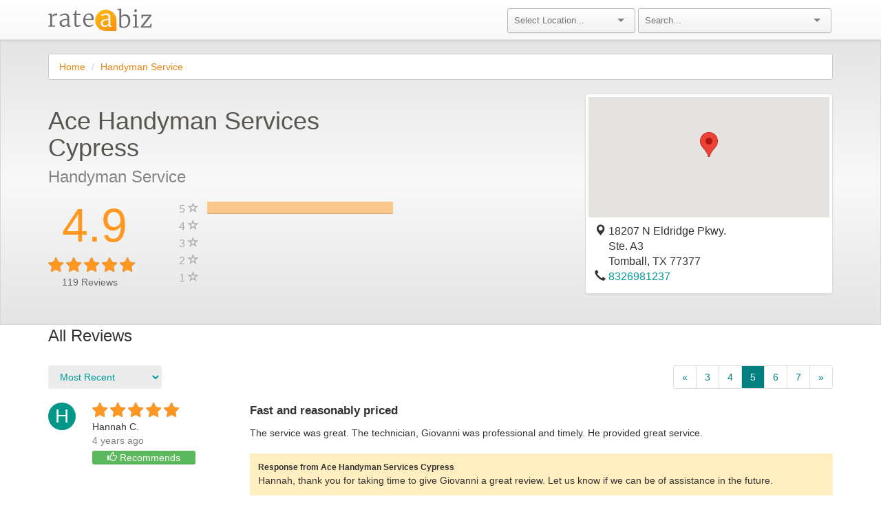

--- FILE ---
content_type: text/html;charset=UTF-8
request_url: https://www.rateabiz.com/reviews/ace-handyman-services-cypress-tomball-tx/a56d26ff4ecfb335cde2216d230f5e70/summary?page=5
body_size: 9561
content:

<!-- Override this macro on pages where you need additional JS libraries -->


    <!DOCTYPE html>
    <head>
        <title>Reviews for Ace Handyman Services Cypress | RateABiz</title>
        <meta name="description" content="Read what verified customers are saying about Ace Handyman Services Cypress in Tomball, TX">

        <meta name="google-site-verification" content="beyjiQ5fbnw0OkDlMgljkg_FO80_TAieITSx7FuoOqo">
        <meta name="viewport" content="width=device-width, initial-scale=1">

        <!--[if IE]><link rel="shortcut icon" href="/favicon.ico"><![endif]-->
        <link rel="icon" href="/favicon.png">

        <!-- Bootstrap -->
        <link rel="stylesheet" href="/javascript/lib/bootstrap/dist/css/bootstrap.min.css">
        <link rel="stylesheet" href="/javascript/lib/bootstrap/dist/css/bootstrap-theme.min.css">

        <!-- Font Awesome - clearly better than Font Oh Yeah! -->
        <link rel="stylesheet" href="/javascript/lib/font-awesome/css/font-awesome.min.css">

        <!-- Google Fonts -->
        <link href='https://fonts.googleapis.com/css?family=Open+Sans' rel='stylesheet' type='text/css'>

        <!-- Angular -->
        <link rel="stylesheet" href="/javascript/lib/angular-ui-select/dist/select.min.css">

        <!-- Selectize -->
        <link rel="stylesheet" href="/javascript/lib/selectize/dist/css/selectize.default.css ">

        <!-- App CSS -->
        <link rel="stylesheet" href="/main.css">
    </head>
    <html lang="en" xmlns="http://www.w3.org/1999/xhtml" xmlns:og="http://ogp.me/ns#" xmlns:fb="https://www.facebook.com/2008/fbml">
    <body ng-app="RateABizApp">
    <div class="navbar navbar-default navbar-static-top">
        <div class="container">
            <div class="row">
                <div class="col-md-6">
                    <div class="navbar-header">
                        <button type="button" class="navbar-toggle collapsed" data-toggle="collapse" data-target="#navbar" aria-expanded="false" aria-controls="navbar">
                            <span class="sr-only">Toggle navigation</span>
                            <span class="icon-bar"></span>
                            <span class="icon-bar"></span>
                        </button>
    <div class="logo-container">
        <a href="/"><img src="/images/logo.png" alt="RateABiz" class="logo" style="margin-top: 12px; padding-bottom: 12px;"></a>
    </div>
                    </div>
                </div>
                <div id="navbar" class="navbar-collapse collapse" ng-controller="NavBarController">
                    <form class="navbar-form" >
                        <div class="col-md-6" style="padding: 0">
                            <div class="col-md-2">
                            </div>
                            <div class="col-md-4 small-padding">
                                <selectize placeholder="Select Location..." config="metro.config" options="metro.options" ng-model="metro.selected"></selectize>
                            </div>
                            <div class="col-md-6 small-padding navbar-header-search">
                                <selectize placeholder="Search..." config="search.config" options="search.options" ng-model="search.selected"></selectize>
                            </div>
                        </div>
                    </form>
                </div>
            </div>
        </div>
    </div>

<div ng-controller="ReviewSummaryCtrl" data-expand-submission-form="false"
     data-external-business-id="a56d26ff4ecfb335cde2216d230f5e70" data-page="5 #">

    <div class="gray-background hidden-xs" ng-style="{height: mapStarsMaxHeight}" ng-cloak></div>

    <div class="container">

    <div class="row">
        <div class="col-md-12">
            <ol class="breadcrumb">
                    <li><a class="link" href="/">Home</a></li>
                    <li><a class="link" href="/location/tx/tomball/handyman-service">Handyman Service</a></li>
            </ol>
        </div>
    </div>

        <div class="rab-container" id="content">
            <div class="notification-wrapper">
                <div itemscope="" itemtype="http://schema.org/LocalBusiness">
                    <div class="row" >
                        <div class="col-md-8">
                            <div class="row">
                                <div class="col-md-8">
                                    <h3 id="business-name" class="heading" itemprop="name">Ace Handyman Services Cypress </h3>
                                </div>
                            </div>
                            <div class="row">
                                <div class="col-md-4">
                                    <h3 id="segment-name">Handyman Service</h3>
                                </div>
                                <div class="col-md-8"></div>
                            </div>
                            <div id="stars-and-bars-container" class="row vdivide" style="padding-bottom: 20px;">
                                <div class="hidden-md hidden-lg">
                                    <div class="col-md-12" style="text-align: center">
<div class="row">
    <div class="col-md-5" style="padding-left: 35px;">
        <h1 class="avg-rating">
                
                
                <span >4.9</span>
        </h1>
    </div>
    <div class="col-md-7"></div>
</div>
<div class="row">
    <div class="col-md-12">
        <div class="rating-item">
<div class="rab-rating">
      <span style="color:gray;">
          <i class="fa fa-star-o fa-2"></i>
          <i class="fa fa-star-o fa-2"></i>
          <i class="fa fa-star-o fa-2"></i>
          <i class="fa fa-star-o fa-2"></i>
          <i class="fa fa-star-o fa-2"></i>
      </span>
      <span data-test-id="business-0-rating" class="rab-star-container" style="width: 98.992%">
          <i class="rab-star fa fa-star fa-2"></i>
          <i class="rab-star fa fa-star fa-2"></i>
          <i class="rab-star fa fa-star fa-2"></i>
          <i class="rab-star fa fa-star fa-2"></i>
          <i class="rab-star fa fa-star fa-2"></i>
      </span>
</div>
            <span id="business-0-ratings" ng-show="business.ratings > 0" class="text ng-binding"> (119)</span>
        </div>
    </div>
</div>
<div class="row">
    <div style="padding-left: 35px;" id="total-ratings"><span >119</span> Reviews</div>
</div>
                                    </div>
                                </div>
                                <div class="hidden-sm hidden-xs" style="padding-top: 20px;">
                                    <div class="col-md-3" itemprop="aggregateRating" itemscope itemtype="http://schema.org/AggregateRating">
<div class="row">
    <div class="col-md-5" style="padding-left: 35px;">
        <h1 class="avg-rating">
                <meta itemprop="bestRating" content="5"/>
                <meta itemprop="worstRating" content="1"/>
                <span itemprop="ratingValue">4.9</span>
        </h1>
    </div>
    <div class="col-md-7"></div>
</div>
<div class="row">
    <div class="col-md-12">
        <div class="rating-item">
<div class="rab-rating">
      <span style="color:gray;">
          <i class="fa fa-star-o fa-2"></i>
          <i class="fa fa-star-o fa-2"></i>
          <i class="fa fa-star-o fa-2"></i>
          <i class="fa fa-star-o fa-2"></i>
          <i class="fa fa-star-o fa-2"></i>
      </span>
      <span data-test-id="business-0-rating" class="rab-star-container" style="width: 98.992%">
          <i class="rab-star fa fa-star fa-2"></i>
          <i class="rab-star fa fa-star fa-2"></i>
          <i class="rab-star fa fa-star fa-2"></i>
          <i class="rab-star fa fa-star fa-2"></i>
          <i class="rab-star fa fa-star fa-2"></i>
      </span>
</div>
            <span id="business-0-ratings" ng-show="business.ratings > 0" class="text ng-binding"> (119)</span>
        </div>
    </div>
</div>
<div class="row">
    <div style="padding-left: 35px;" id="total-ratings"><span itemprop="reviewCount">119</span> Reviews</div>
</div>
                                    </div>
                                    <div class="col-md-9">
                                            <div class="row">
                                                <div class="col-md-1 histogram-label"><span class="star-text">5 <i class="glyphicon glyphicon-star-empty"></i></span></div>
                                                <div class="col-md-6 histogram-bar">
                                                    <div class="progress">
                                                        <div data-test-id="histogram-bar-5" class="progress-bar progress-bar-custom" role="progressbar"
                                                             aria-valuenow="60" aria-valuemin="0" aria-valuemax="100"
                                                             style="width: 98%; margin-bottom; 0px;">
                                                        </div>
                                                    </div>
                                                </div>
                                                <div class="col-md-5"></div>
                                            </div>
                                            <div class="row">
                                                <div class="col-md-1 histogram-label"><span class="star-text">4 <i class="glyphicon glyphicon-star-empty"></i></span></div>
                                                <div class="col-md-6 histogram-bar">
                                                    <div class="progress">
                                                        <div data-test-id="histogram-bar-4" class="progress-bar progress-bar-custom" role="progressbar"
                                                             aria-valuenow="60" aria-valuemin="0" aria-valuemax="100"
                                                             style="width: 0%; margin-bottom; 0px;">
                                                        </div>
                                                    </div>
                                                </div>
                                                <div class="col-md-5"></div>
                                            </div>
                                            <div class="row">
                                                <div class="col-md-1 histogram-label"><span class="star-text">3 <i class="glyphicon glyphicon-star-empty"></i></span></div>
                                                <div class="col-md-6 histogram-bar">
                                                    <div class="progress">
                                                        <div data-test-id="histogram-bar-3" class="progress-bar progress-bar-custom" role="progressbar"
                                                             aria-valuenow="60" aria-valuemin="0" aria-valuemax="100"
                                                             style="width: 0%; margin-bottom; 0px;">
                                                        </div>
                                                    </div>
                                                </div>
                                                <div class="col-md-5"></div>
                                            </div>
                                            <div class="row">
                                                <div class="col-md-1 histogram-label"><span class="star-text">2 <i class="glyphicon glyphicon-star-empty"></i></span></div>
                                                <div class="col-md-6 histogram-bar">
                                                    <div class="progress">
                                                        <div data-test-id="histogram-bar-2" class="progress-bar progress-bar-custom" role="progressbar"
                                                             aria-valuenow="60" aria-valuemin="0" aria-valuemax="100"
                                                             style="width: 0%; margin-bottom; 0px;">
                                                        </div>
                                                    </div>
                                                </div>
                                                <div class="col-md-5"></div>
                                            </div>
                                            <div class="row">
                                                <div class="col-md-1 histogram-label"><span class="star-text">1 <i class="glyphicon glyphicon-star-empty"></i></span></div>
                                                <div class="col-md-6 histogram-bar">
                                                    <div class="progress">
                                                        <div data-test-id="histogram-bar-1" class="progress-bar progress-bar-custom" role="progressbar"
                                                             aria-valuenow="60" aria-valuemin="0" aria-valuemax="100"
                                                             style="width: 0%; margin-bottom; 0px;">
                                                        </div>
                                                    </div>
                                                </div>
                                                <div class="col-md-5"></div>
                                            </div>
                                    </div>
                                </div>
                                <div class="col-md-12 hidden-sm hidden-xs" style="padding-top:20px;">
                                </div>
                            </div>
                        </div>
                        <div id="map-info-box" class="col-md-4" itemprop="address" itemscope itemtype="http://schema.org/PostalAddress">
                            <div class="thumbnail">
                                <div id="map" class="clickable" style="height: 175px;" ng-click="clickOnMap('https://www.google.com/maps/place/18207 N Eldridge Pkwy.,Ste. A3,Tomball,TX,77377')"></div>
                                <div class="caption">
                                            <div class="row">
                                                <div class="col-md-12">
                                                    <p id="business-0-street-1" class="text-thumb" itemprop="streetAddress">
                                                        <i class="glyphicon glyphicon-map-marker"></i>
                                                    18207 N Eldridge Pkwy.
                                                    </p>
                                                </div>
                                            </div>
                                            <div class="row">
                                                <div class="col-md-12">
                                                    <p id="business-0-street-2" class="text-thumb" itemprop="streetAddress">
                                                            <i class="glyphicon glyphicon-map-marker" style="opacity: 0.0;"></i>
                                                    Ste. A3
                                                    </p>
                                                </div>
                                            </div>
                                    <div class="row">
                                        <div class="col-md-12">
                                            <p id="business-0-location" class="text-thumb">
                                                    <i class="glyphicon glyphicon-map-marker" style="opacity: 0.0;"></i>
                                                <span itemprop="addressLocality">Tomball</span>, 
                                                <span itemprop="addressRegion">TX</span> 77377
                                            </p>
                                        </div>
                                    </div>

                                        <div class="row">
                                            <div class="col-md-12">
                                                <i class="glyphicon glyphicon-earphone"></i> <a href="tel:+18326981237" id="business-0-phone-number" style="margin-top:10px" itemprop="telephone">8326981237</a>
                                            </div>
                                        </div>


                                </div>
                            </div>
                        </div>
                    </div>

                    <div class="row hidden-lg hidden-md">
                        <div class="col-md-12">
                        </div>
                    </div>

    <script src="https://www.google.com/recaptcha/api.js" async defer></script>
    <div id="submission-container" class="display-none-important">
        <div class="row">
            <div class="block review-form-block collapse in" style="padding-left:15px; padding-right:15px;" ng-show="writingReview" ng-cloak>
                <h1 class="heading">
                    Write a Review
                    <i style="font-size:24px;" ng-click="closeAReview()" class="clickable pull-right fa fa-times"></i>
                </h1>

                <form id="new-review-form" role="form" ng-submit="submit()">

                    <div class="formfield-group">
                        <div class="formfield-group-header">
                            <h2 class="formfield-group-heading">Describe Your Experience</h2>
                        </div>

                        <div class="formfield clearfix form-group">
                            <label id="rating-label">Your Rating *</label>

                            <div class="col-md-12 zero-left-right-padding">
                                <div class="col-md-6 zero-left-right-padding">
                                    <div class="field-wrapper rating-field-wrapper hidden-xs">
    <div class="rab-rating submission form-group" ng-mouseout="out()">
      <span>
          <i ng-class="{'fa-star': tempRating >= 1, 'fa-star-o': tempRating < 1}" class="clickable fa fa-5" ng-mouseenter="enter(1)" ng-click="rate(1)"></i>
          <i ng-class="{'fa-star': tempRating >= 2, 'fa-star-o': tempRating < 2}" class="clickable fa fa-5" ng-mouseenter="enter(2)" ng-click="rate(2)"></i>
          <i ng-class="{'fa-star': tempRating >= 3, 'fa-star-o': tempRating < 3}" class="clickable fa fa-5" ng-mouseenter="enter(3)" ng-click="rate(3)"></i>
          <i ng-class="{'fa-star': tempRating >= 4, 'fa-star-o': tempRating < 4}" class="clickable fa fa-5" ng-mouseenter="enter(4)" ng-click="rate(4)"></i>
          <i ng-class="{'fa-star': tempRating >= 5, 'fa-star-o': tempRating < 5}" class="clickable fa fa-5" ng-mouseenter="enter(5)" ng-click="rate(5)"></i>
      </span>
    </div>
                                    </div>
                                    <div class="field-wrapper rating-field-wrapper visible-xs-block">
    <div class="rab-rating submission form-group" ng-mouseout="out()">
      <span>
          <i ng-class="{'fa-star': tempRating >= 1, 'fa-star-o': tempRating < 1}" class="clickable fa fa-4" ng-mouseenter="enter(1)" ng-click="rate(1)"></i>
          <i ng-class="{'fa-star': tempRating >= 2, 'fa-star-o': tempRating < 2}" class="clickable fa fa-4" ng-mouseenter="enter(2)" ng-click="rate(2)"></i>
          <i ng-class="{'fa-star': tempRating >= 3, 'fa-star-o': tempRating < 3}" class="clickable fa fa-4" ng-mouseenter="enter(3)" ng-click="rate(3)"></i>
          <i ng-class="{'fa-star': tempRating >= 4, 'fa-star-o': tempRating < 4}" class="clickable fa fa-4" ng-mouseenter="enter(4)" ng-click="rate(4)"></i>
          <i ng-class="{'fa-star': tempRating >= 5, 'fa-star-o': tempRating < 5}" class="clickable fa fa-4" ng-mouseenter="enter(5)" ng-click="rate(5)"></i>
      </span>
    </div>
                                    </div>
                                    <input id="stars-input" type="text" style="display:none;" data-error="Please select a star rating" required />
                                    <div class="help-block with-errors"></div>
                                </div>

                                <div class="col-md-6 zero-left-right-padding review-helper-wrapper">
                                    <div class="review-helper-header">Tips for writing a great review:</div>
                                    <div class="review-helper-body">
                                        <ol class="review-helper-list">
                                            <li class="list-item">Be specific about your experience and the services that were provided.</li>
                                            <li class="list-item">Be truthful - this review will help other consumers as well as the business.</li>
                                            <li class="list-item">Be polite - give feedback in a constructive way.</li>
                                        </ol>
                                    </div>
                                </div>
                            </div>
                        </div>

                        <div class="formfield clearfix title-formfield">
                            <label>Review Title</label>
                            <div class="yv-formfield" style="padding-bottom: 0px;">
                                <div class="field-wrapper">
                                    <input type="text" ng-model="review.title" name="title" placeholder="e.g. High quality service, professional and friendly"/>
                                </div>
                            </div>
                        </div>

                        <div class="formfield clearfix review-formfield form-group">
                            <div class="yv-formfield" style="padding-bottom: 0px;">
                                <label for="gg">Your Review *</label>
                                <div class="field-wrapper review-field-wrapper">
                                    <textarea id="gg" class="autosize" ng-model="review.text" name="review" placeholder="Leave a review about your experience with Ace Handyman Services Cypress" maxlength="5000" required></textarea>
                                </div>
                            </div>
                            <div class="help-block with-errors"></div>
                        </div>

                        <div class="formfield clearfix is-recommended-formfield">
                            <label>Bottom Line:</label>
                            <div class="radio-check-wrapper">
                                <label>Would You Recommend This Business to Others?</label>
                                <input class="clickable" type="checkbox" name="isRecommended" ng-model="recommended" ng-change="toggleIsRecommended()"/>
                            </div>
                        </div>

                    </div>

                    <div class="formfield-group">
                        <div class="formfield-group-header clearfix">
                            <h2 class="formfield-group-heading">Your Contact Details</h2>
                        </div>

                        <div class="formfield clearfix first-name-formfield form-group">
                            <label>First Name *</label>
                            <label class="helper-text">Only first name and last initial will appear on your review.</label>

                            <div class="yv-formfield" style="padding-bottom: 0px;">
                                <div class="field-wrapper name-field-wrapper">
                                    <input type="text" class="ng-dirty" name="firstName" ng-model="review.firstName" data-input-type="name" required/>
                                </div>
                            </div>
                            <div class="help-block with-errors"></div>
                        </div>

                        <div class="formfield clearfix last-name-formfield form-group">
                            <label>Last Name *</label>

                            <div class="yv-formfield" style="padding-bottom: 0px;">
                                <div class="field-wrapper name-field-wrapper">
                                    <input type="text" name="lastName" ng-model="review.lastName" data-input-type="name" required/>
                                </div>
                            </div>
                            <div class="help-block with-errors"></div>
                        </div>

                        <div class="formfield clearfix email-formfield form-group">
                            <label for="email-input" class="control-label">Email *</label>
                            <label class="helper-text">Your email will not appear on the review and we will never share it with third parties. </label>

                            <div class="yv-formfield" style="padding-bottom: 0px;">
                                <div class="field-wrapper">
                                    <input id="email-input" type="email" name="email" data-input-type="email" ng-model="review.email" ng-value="review.email" data-test-id="reviewer.email" required/>
                                </div>
                            </div>
                            <div class="help-block with-errors"></div>
                        </div>
                    </div>
                    <div class="g-recaptcha" data-sitekey="6LeKuWcqAAAAAN2MNJPHStcs-GcgCTlXFOPjKRcM" ></div>
                     <div ng-show="errorMessage" class="alert alert-danger" role="alert">
                      <span class="glyphicon glyphicon-exclamation-sign" aria-hidden="true"></span>
                      <span class="sr-only">Review Form Not Submitted</span>
                        {{errorMessage}}
                    </div>

                    <div class="form-footer">
                        <div class="col-md-12 pull-left" style="padding:0">
                            <label>
                                By clicking submit, I verify that I have done business with this company and that my review is accurate and true.
                            </label>
                        </div>
                        <div class="pull-left review-submit-button">                           
                            <input id="review-submit-input" type="submit" value="Submit" class="large primary"/>
                        </div>
                    </div>
                </form>

                <script>   /*Gross*/
                    window.grossGlobalBusiness = {
                        businessId: 159194,
                        googleRedirectUrl: "https://search.google.com/local/writereview?placeid=ChIJU_lVnRfTQIYRwDBwIo7kQZw"
                    };
                </script>
            </div>
        </div>

<div class="modal" id="g-plus-modal" tabindex="-1" role="dialog" aria-labelledby="gPlusRedirectModalLabel">
    <div class="modal-dialog" role="document">
        <div class="modal-content">
            <div class="modal-header">
                <button type="button" class="close" data-dismiss="modal" aria-label="Close"><span aria-hidden="true">&times;</span></button>
                <h2 class="heading-text">Your Review Has Been Submitted!</h2>
            </div>
            <div class="modal-body">
                <div class="status-message">
                        <p class="message-text">Thank you! Now share your review easily on Google+ with these 3 steps:</p>

                        <p class="message-text">
                            1. You can copy your review below. Then continue to Google+. <br/>
                            2. Right click to paste your review. <br/>
                            3. Leave a star rating, and click Submit.
                        </p>

                        <p style="font-style: italic">Note: You will need a Google account to leave a Google+ review.</p>
                    <h3>Your Review</h3>
                    <div class="well">
                        <p id="redirect-review-text" data-test-id='gplus.review.text'>{{reviewText}}</p>
                    </div>
                    <button class="btn btn-default" id="clipboard-btn" data-clipboard-target="#redirect-review-text">
                        Copy to clipboard <i class="fa fa-clipboard" aria-hidden="true"></i>
                    </button>
                </div>
            </div>
            <div class="modal-footer">
                <a class="close-modal button primary" data-test-id='gplus.link' ng-click="closeGPlusModal()" href="{{review.googleRedirectUrl}}" target="_blank"
                   analytics-on="click" analytics-event="Redirect to Google+" analytics-category="G+">Continue to Google+</a>
            </div>
        </div>
    </div>
</div>
<div class="modal" id="thanks-for-review-modal" tabindex="-1" role="dialog" aria-labelledby="thanksForReviewModalLabel">
    <div class="modal-dialog" role="document">
        <div class="modal-content">
            <div class="modal-header">
                <button type="button" class="close" data-dismiss="modal" aria-label="Close"><span aria-hidden="true">&times;</span></button>
                <h2 class="heading-text">Thanks for Your Review!</h2>
            </div>
            <div class="modal-body">
                <div class="status-message">
                    <p class="message">{{submissionMessage}}</p>
                </div>
            </div>
            <div class="modal-footer">
                <a class="close-modal button primary" data-dismiss="modal">Close</a>
            </div>
        </div>
    </div>
</div>
    </div>

                    <h3>All Reviews</h3>

<div class="row">
                        <div class="sort-select col-md-2">
                            <select class="form-control review-sort clickable"
                                    ng-options="currentSortMethod.displayName for currentSortMethod in sortMethods"
                                    ng-model="sortMethod.selected"
                                    ng-change="getSortedReviews()">
                            </select>
                        </div>
                        <div class="col-md-6"></div>

        <div class="col-md-4 paginator">
            <nav>
                <ul class="pagination pagination-links pull-right">
                        <li>
                            <a style="color: #008080" href="/reviews/ace-handyman-services-cypress-tomball-tx/a56d26ff4ecfb335cde2216d230f5e70/summary" aria-label="Previous">
                                <span aria-hidden="true">&laquo;</span>
                            </a>
                        </li>

                            <li><a style="color: #008080" href="/reviews/ace-handyman-services-cypress-tomball-tx/a56d26ff4ecfb335cde2216d230f5e70/summary?page=3" >3</a></li>
                            <li><a style="color: #008080" href="/reviews/ace-handyman-services-cypress-tomball-tx/a56d26ff4ecfb335cde2216d230f5e70/summary?page=4" >4</a></li>
                            <li><a style="background-color: #008080; color: white" class="active" href="#">5</a></li>
                            <li><a style="color: #008080" href="/reviews/ace-handyman-services-cypress-tomball-tx/a56d26ff4ecfb335cde2216d230f5e70/summary?page=6" >6</a></li>
                            <li><a style="color: #008080" href="/reviews/ace-handyman-services-cypress-tomball-tx/a56d26ff4ecfb335cde2216d230f5e70/summary?page=7" >7</a></li>

                        <li>
                            <a style="color: #008080"  href="/reviews/ace-handyman-services-cypress-tomball-tx/a56d26ff4ecfb335cde2216d230f5e70/summary?page=12" aria-label="Next">
                                <span aria-hidden="true">&raquo;</span>
                            </a>
                        </li>
                </ul>
            </nav>
        </div>
</div>

                    <div id="reviews">
    <div class="row" style="margin-bottom: 40px" itemprop="review" itemscope itemtype="http://schema.org/Review" data-review-id="5088259">
        <div class="col-md-3">
            <div style="display:inline-block; vertical-align:top;" class="circle circle-color-0">H</div>
            <div style="display:inline-block; margin-left: 20px; font-size: 14px;">
                <div class="rating-group" data-rating-value="5" itemprop="reviewRating" itemscope="" itemtype="http://schema.org/Rating">
                    <meta itemprop="worstRating" content="1">
                    <meta itemprop="bestRating" content="5">
                    <meta itemprop="ratingValue" content="5">
                </div>

<div class="rab-rating">
      <span style="color:gray;">
          <i class="fa fa-star-o fa-2"></i>
          <i class="fa fa-star-o fa-2"></i>
          <i class="fa fa-star-o fa-2"></i>
          <i class="fa fa-star-o fa-2"></i>
          <i class="fa fa-star-o fa-2"></i>
      </span>
      <span data-test-id="business-0-rating" class="rab-star-container" style="width: 100%">
          <i class="rab-star fa fa-star fa-2"></i>
          <i class="rab-star fa fa-star fa-2"></i>
          <i class="rab-star fa fa-star fa-2"></i>
          <i class="rab-star fa fa-star fa-2"></i>
          <i class="rab-star fa fa-star fa-2"></i>
      </span>
</div>
                <div class="review-user" itemprop="author">Hannah&nbsp;C.</div>

                <meta itemprop="datePublished" content="12/22/21">
                <div class="review-date">4 years ago</div>
                    <div class="review-recommended img-rounded">
                        <span class="glyphicon glyphicon-thumbs-up" aria-hidden="true"></span>
                        Recommends
                    </div>
            </div>
        </div>
        <div class="col-md-9">
            <div class="review-title" itemprop="name"><strong>Fast and reasonably priced</strong></div>
            <div class="review-body" itemprop="description">The service was great. The technician, Giovanni was professional and timely. He provided great service.</div>
                <div class="review-response">
                    <div class="heading"><b>Response from Ace Handyman Services Cypress</b></div>
                    <div class="review-response-text">Hannah, thank you for taking time to give Giovanni a great review.  Let us know if we can be of assistance in the future.</div>
                </div>
        </div>
    </div>
    <div class="row" style="margin-bottom: 40px" itemprop="review" itemscope itemtype="http://schema.org/Review" data-review-id="5087865">
        <div class="col-md-3">
            <div style="display:inline-block; vertical-align:top;" class="circle circle-color-1">A</div>
            <div style="display:inline-block; margin-left: 20px; font-size: 14px;">
                <div class="rating-group" data-rating-value="5" itemprop="reviewRating" itemscope="" itemtype="http://schema.org/Rating">
                    <meta itemprop="worstRating" content="1">
                    <meta itemprop="bestRating" content="5">
                    <meta itemprop="ratingValue" content="5">
                </div>

<div class="rab-rating">
      <span style="color:gray;">
          <i class="fa fa-star-o fa-2"></i>
          <i class="fa fa-star-o fa-2"></i>
          <i class="fa fa-star-o fa-2"></i>
          <i class="fa fa-star-o fa-2"></i>
          <i class="fa fa-star-o fa-2"></i>
      </span>
      <span data-test-id="business-1-rating" class="rab-star-container" style="width: 100%">
          <i class="rab-star fa fa-star fa-2"></i>
          <i class="rab-star fa fa-star fa-2"></i>
          <i class="rab-star fa fa-star fa-2"></i>
          <i class="rab-star fa fa-star fa-2"></i>
          <i class="rab-star fa fa-star fa-2"></i>
      </span>
</div>
                <div class="review-user" itemprop="author">Asha&nbsp;M.</div>

                <meta itemprop="datePublished" content="12/15/21">
                <div class="review-date">4 years ago</div>
                    <div class="review-recommended img-rounded">
                        <span class="glyphicon glyphicon-thumbs-up" aria-hidden="true"></span>
                        Recommends
                    </div>
            </div>
        </div>
        <div class="col-md-9">
            <div class="review-title" itemprop="name"><strong>Excellent services!!</strong></div>
            <div class="review-body" itemprop="description">I have used their services several times. Always pleased with the quality, knowledge and punctuality!!!</div>
                <div class="review-response">
                    <div class="heading"><b>Response from Ace Handyman Services Cypress</b></div>
                    <div class="review-response-text">Asha, thank you for the wonderful review and for taking the time to share your feedback.  We look forward to your next project.

</div>
                </div>
        </div>
    </div>
    <div class="row" style="margin-bottom: 40px" itemprop="review" itemscope itemtype="http://schema.org/Review" data-review-id="5087224">
        <div class="col-md-3">
            <div style="display:inline-block; vertical-align:top;" class="circle circle-color-2">S</div>
            <div style="display:inline-block; margin-left: 20px; font-size: 14px;">
                <div class="rating-group" data-rating-value="5" itemprop="reviewRating" itemscope="" itemtype="http://schema.org/Rating">
                    <meta itemprop="worstRating" content="1">
                    <meta itemprop="bestRating" content="5">
                    <meta itemprop="ratingValue" content="5">
                </div>

<div class="rab-rating">
      <span style="color:gray;">
          <i class="fa fa-star-o fa-2"></i>
          <i class="fa fa-star-o fa-2"></i>
          <i class="fa fa-star-o fa-2"></i>
          <i class="fa fa-star-o fa-2"></i>
          <i class="fa fa-star-o fa-2"></i>
      </span>
      <span data-test-id="business-2-rating" class="rab-star-container" style="width: 100%">
          <i class="rab-star fa fa-star fa-2"></i>
          <i class="rab-star fa fa-star fa-2"></i>
          <i class="rab-star fa fa-star fa-2"></i>
          <i class="rab-star fa fa-star fa-2"></i>
          <i class="rab-star fa fa-star fa-2"></i>
      </span>
</div>
                <div class="review-user" itemprop="author">Stacie&nbsp;J.</div>

                <meta itemprop="datePublished" content="12/3/21">
                <div class="review-date">4 years ago</div>
                    <div class="review-recommended img-rounded">
                        <span class="glyphicon glyphicon-thumbs-up" aria-hidden="true"></span>
                        Recommends
                    </div>
            </div>
        </div>
        <div class="col-md-9">
            <div class="review-title" itemprop="name"><strong>Gets the job done</strong></div>
            <div class="review-body" itemprop="description">Service, Punctual, Efficient, and quality work.</div>
                <div class="review-response">
                    <div class="heading"><b>Response from Ace Handyman Services Cypress</b></div>
                    <div class="review-response-text">Stacie, thank you for your comments.  Let us know if we can be of help in the future. </div>
                </div>
        </div>
    </div>
    <div class="row" style="margin-bottom: 40px" itemprop="review" itemscope itemtype="http://schema.org/Review" data-review-id="5087169">
        <div class="col-md-3">
            <div style="display:inline-block; vertical-align:top;" class="circle circle-color-3">J</div>
            <div style="display:inline-block; margin-left: 20px; font-size: 14px;">
                <div class="rating-group" data-rating-value="5" itemprop="reviewRating" itemscope="" itemtype="http://schema.org/Rating">
                    <meta itemprop="worstRating" content="1">
                    <meta itemprop="bestRating" content="5">
                    <meta itemprop="ratingValue" content="5">
                </div>

<div class="rab-rating">
      <span style="color:gray;">
          <i class="fa fa-star-o fa-2"></i>
          <i class="fa fa-star-o fa-2"></i>
          <i class="fa fa-star-o fa-2"></i>
          <i class="fa fa-star-o fa-2"></i>
          <i class="fa fa-star-o fa-2"></i>
      </span>
      <span data-test-id="business-3-rating" class="rab-star-container" style="width: 100%">
          <i class="rab-star fa fa-star fa-2"></i>
          <i class="rab-star fa fa-star fa-2"></i>
          <i class="rab-star fa fa-star fa-2"></i>
          <i class="rab-star fa fa-star fa-2"></i>
          <i class="rab-star fa fa-star fa-2"></i>
      </span>
</div>
                <div class="review-user" itemprop="author">Jimmy A.&nbsp;A.</div>

                <meta itemprop="datePublished" content="12/3/21">
                <div class="review-date">4 years ago</div>
                    <div class="review-recommended img-rounded">
                        <span class="glyphicon glyphicon-thumbs-up" aria-hidden="true"></span>
                        Recommends
                    </div>
            </div>
        </div>
        <div class="col-md-9">
            <div class="review-title" itemprop="name"><strong></strong></div>
            <div class="review-body" itemprop="description">Great service</div>
                <div class="review-response">
                    <div class="heading"><b>Response from Ace Handyman Services Cypress</b></div>
                    <div class="review-response-text">Mr. Asher, thank you for your positive review. We look forward to assisting you again in the future.</div>
                </div>
        </div>
    </div>
    <div class="row" style="margin-bottom: 40px" itemprop="review" itemscope itemtype="http://schema.org/Review" data-review-id="5087069">
        <div class="col-md-3">
            <div style="display:inline-block; vertical-align:top;" class="circle circle-color-4">J</div>
            <div style="display:inline-block; margin-left: 20px; font-size: 14px;">
                <div class="rating-group" data-rating-value="5" itemprop="reviewRating" itemscope="" itemtype="http://schema.org/Rating">
                    <meta itemprop="worstRating" content="1">
                    <meta itemprop="bestRating" content="5">
                    <meta itemprop="ratingValue" content="5">
                </div>

<div class="rab-rating">
      <span style="color:gray;">
          <i class="fa fa-star-o fa-2"></i>
          <i class="fa fa-star-o fa-2"></i>
          <i class="fa fa-star-o fa-2"></i>
          <i class="fa fa-star-o fa-2"></i>
          <i class="fa fa-star-o fa-2"></i>
      </span>
      <span data-test-id="business-4-rating" class="rab-star-container" style="width: 100%">
          <i class="rab-star fa fa-star fa-2"></i>
          <i class="rab-star fa fa-star fa-2"></i>
          <i class="rab-star fa fa-star fa-2"></i>
          <i class="rab-star fa fa-star fa-2"></i>
          <i class="rab-star fa fa-star fa-2"></i>
      </span>
</div>
                <div class="review-user" itemprop="author">Jimena&nbsp;H.</div>

                <meta itemprop="datePublished" content="12/2/21">
                <div class="review-date">4 years ago</div>
                    <div class="review-recommended img-rounded">
                        <span class="glyphicon glyphicon-thumbs-up" aria-hidden="true"></span>
                        Recommends
                    </div>
            </div>
        </div>
        <div class="col-md-9">
            <div class="review-title" itemprop="name"><strong>Great job!</strong></div>
            <div class="review-body" itemprop="description">Our gutters needed to be cleaned, Giovanni did a great job, he was professional and polite!</div>
                <div class="review-response">
                    <div class="heading"><b>Response from Ace Handyman Services Cypress</b></div>
                    <div class="review-response-text">Thank you for your positive words about Giovanni, we are happy that we could be of assistance to you and look forward to working with you in the future.</div>
                </div>
        </div>
    </div>
    <div class="row" style="margin-bottom: 40px" itemprop="review" itemscope itemtype="http://schema.org/Review" data-review-id="5086894">
        <div class="col-md-3">
            <div style="display:inline-block; vertical-align:top;" class="circle circle-color-0">B</div>
            <div style="display:inline-block; margin-left: 20px; font-size: 14px;">
                <div class="rating-group" data-rating-value="5" itemprop="reviewRating" itemscope="" itemtype="http://schema.org/Rating">
                    <meta itemprop="worstRating" content="1">
                    <meta itemprop="bestRating" content="5">
                    <meta itemprop="ratingValue" content="5">
                </div>

<div class="rab-rating">
      <span style="color:gray;">
          <i class="fa fa-star-o fa-2"></i>
          <i class="fa fa-star-o fa-2"></i>
          <i class="fa fa-star-o fa-2"></i>
          <i class="fa fa-star-o fa-2"></i>
          <i class="fa fa-star-o fa-2"></i>
      </span>
      <span data-test-id="business-5-rating" class="rab-star-container" style="width: 100%">
          <i class="rab-star fa fa-star fa-2"></i>
          <i class="rab-star fa fa-star fa-2"></i>
          <i class="rab-star fa fa-star fa-2"></i>
          <i class="rab-star fa fa-star fa-2"></i>
          <i class="rab-star fa fa-star fa-2"></i>
      </span>
</div>
                <div class="review-user" itemprop="author">Brendan&nbsp;M.</div>

                <meta itemprop="datePublished" content="11/30/21">
                <div class="review-date">4 years ago</div>
                    <div class="review-recommended img-rounded">
                        <span class="glyphicon glyphicon-thumbs-up" aria-hidden="true"></span>
                        Recommends
                    </div>
            </div>
        </div>
        <div class="col-md-9">
            <div class="review-title" itemprop="name"><strong>High quality and professional</strong></div>
            <div class="review-body" itemprop="description">Giovanni did a great job. Very professional and did everything right the first time, the big list of random things that needed to be repaired around my house. No problems at all, quick and simple.</div>
                <div class="review-response">
                    <div class="heading"><b>Response from Ace Handyman Services Cypress</b></div>
                    <div class="review-response-text">Mr. McDowell, thank you for such a positive review on Giovanni and his craftmanship. We are happy that we could be of assistance and look forward to working with you again in the future.</div>
                </div>
        </div>
    </div>
    <div class="row" style="margin-bottom: 40px" itemprop="review" itemscope itemtype="http://schema.org/Review" data-review-id="5086806">
        <div class="col-md-3">
            <div style="display:inline-block; vertical-align:top;" class="circle circle-color-1">C</div>
            <div style="display:inline-block; margin-left: 20px; font-size: 14px;">
                <div class="rating-group" data-rating-value="5" itemprop="reviewRating" itemscope="" itemtype="http://schema.org/Rating">
                    <meta itemprop="worstRating" content="1">
                    <meta itemprop="bestRating" content="5">
                    <meta itemprop="ratingValue" content="5">
                </div>

<div class="rab-rating">
      <span style="color:gray;">
          <i class="fa fa-star-o fa-2"></i>
          <i class="fa fa-star-o fa-2"></i>
          <i class="fa fa-star-o fa-2"></i>
          <i class="fa fa-star-o fa-2"></i>
          <i class="fa fa-star-o fa-2"></i>
      </span>
      <span data-test-id="business-6-rating" class="rab-star-container" style="width: 100%">
          <i class="rab-star fa fa-star fa-2"></i>
          <i class="rab-star fa fa-star fa-2"></i>
          <i class="rab-star fa fa-star fa-2"></i>
          <i class="rab-star fa fa-star fa-2"></i>
          <i class="rab-star fa fa-star fa-2"></i>
      </span>
</div>
                <div class="review-user" itemprop="author">Carol&nbsp;A.</div>

                <meta itemprop="datePublished" content="11/26/21">
                <div class="review-date">4 years ago</div>
                    <div class="review-recommended img-rounded">
                        <span class="glyphicon glyphicon-thumbs-up" aria-hidden="true"></span>
                        Recommends
                    </div>
            </div>
        </div>
        <div class="col-md-9">
            <div class="review-title" itemprop="name"><strong>Repair of dryer just before a Holiday!</strong></div>
            <div class="review-body" itemprop="description">Ace cypress was contacted the Wednesday before Thanksgiving about dryer not working.  We worked together and got it repaired that day.  Just before guest arrived.  
Craftsmans were knowledgeable about what needed to completed the job</div>
                <div class="review-response">
                    <div class="heading"><b>Response from Ace Handyman Services Cypress</b></div>
                    <div class="review-response-text">Thank you Carol, we appreciate the review and look forward to helping you with future projects.</div>
                </div>
        </div>
    </div>
    <div class="row" style="margin-bottom: 40px" itemprop="review" itemscope itemtype="http://schema.org/Review" data-review-id="5086792">
        <div class="col-md-3">
            <div style="display:inline-block; vertical-align:top;" class="circle circle-color-2">M</div>
            <div style="display:inline-block; margin-left: 20px; font-size: 14px;">
                <div class="rating-group" data-rating-value="5" itemprop="reviewRating" itemscope="" itemtype="http://schema.org/Rating">
                    <meta itemprop="worstRating" content="1">
                    <meta itemprop="bestRating" content="5">
                    <meta itemprop="ratingValue" content="5">
                </div>

<div class="rab-rating">
      <span style="color:gray;">
          <i class="fa fa-star-o fa-2"></i>
          <i class="fa fa-star-o fa-2"></i>
          <i class="fa fa-star-o fa-2"></i>
          <i class="fa fa-star-o fa-2"></i>
          <i class="fa fa-star-o fa-2"></i>
      </span>
      <span data-test-id="business-7-rating" class="rab-star-container" style="width: 100%">
          <i class="rab-star fa fa-star fa-2"></i>
          <i class="rab-star fa fa-star fa-2"></i>
          <i class="rab-star fa fa-star fa-2"></i>
          <i class="rab-star fa fa-star fa-2"></i>
          <i class="rab-star fa fa-star fa-2"></i>
      </span>
</div>
                <div class="review-user" itemprop="author">Mary&nbsp;H.</div>

                <meta itemprop="datePublished" content="11/25/21">
                <div class="review-date">4 years ago</div>
                    <div class="review-recommended img-rounded">
                        <span class="glyphicon glyphicon-thumbs-up" aria-hidden="true"></span>
                        Recommends
                    </div>
            </div>
        </div>
        <div class="col-md-9">
            <div class="review-title" itemprop="name"><strong>Professional and Quality Work</strong></div>
            <div class="review-body" itemprop="description">Giovanni did a very good job replacing some Hardie plank trim and soffit on my home.  He also did some painting and adjusted a wrought iron gate for me.  He was very knowledgeable and very polite.  I would definitely request him again.  The job did take longer than I expected.  It took him a while to get all the tools and materials set up. Nonetheless,  I was very satisfied with the work performed and it is guaranteed for one year.</div>
                <div class="review-response">
                    <div class="heading"><b>Response from Ace Handyman Services Cypress</b></div>
                    <div class="review-response-text">Thank you Mary, we appreciate the business and look forward to your next project.  Giovanni takes great pride in his work and I'm glad we were able to help.

</div>
                </div>
        </div>
    </div>
    <div class="row" style="margin-bottom: 40px" itemprop="review" itemscope itemtype="http://schema.org/Review" data-review-id="5086733">
        <div class="col-md-3">
            <div style="display:inline-block; vertical-align:top;" class="circle circle-color-3">T</div>
            <div style="display:inline-block; margin-left: 20px; font-size: 14px;">
                <div class="rating-group" data-rating-value="5" itemprop="reviewRating" itemscope="" itemtype="http://schema.org/Rating">
                    <meta itemprop="worstRating" content="1">
                    <meta itemprop="bestRating" content="5">
                    <meta itemprop="ratingValue" content="5">
                </div>

<div class="rab-rating">
      <span style="color:gray;">
          <i class="fa fa-star-o fa-2"></i>
          <i class="fa fa-star-o fa-2"></i>
          <i class="fa fa-star-o fa-2"></i>
          <i class="fa fa-star-o fa-2"></i>
          <i class="fa fa-star-o fa-2"></i>
      </span>
      <span data-test-id="business-8-rating" class="rab-star-container" style="width: 100%">
          <i class="rab-star fa fa-star fa-2"></i>
          <i class="rab-star fa fa-star fa-2"></i>
          <i class="rab-star fa fa-star fa-2"></i>
          <i class="rab-star fa fa-star fa-2"></i>
          <i class="rab-star fa fa-star fa-2"></i>
      </span>
</div>
                <div class="review-user" itemprop="author">Tom&nbsp;K.</div>

                <meta itemprop="datePublished" content="11/24/21">
                <div class="review-date">4 years ago</div>
                    <div class="review-recommended img-rounded">
                        <span class="glyphicon glyphicon-thumbs-up" aria-hidden="true"></span>
                        Recommends
                    </div>
            </div>
        </div>
        <div class="col-md-9">
            <div class="review-title" itemprop="name"><strong></strong></div>
            <div class="review-body" itemprop="description">The technician Giovanni was courtiious and professional. He did excellent work at a fair price.</div>
                <div class="review-response">
                    <div class="heading"><b>Response from Ace Handyman Services Cypress</b></div>
                    <div class="review-response-text">Mr. Kopp, thank you for your positive review on Giovanni's performance. We are happy that we could be of service to you with your dry wall and baseboard repairs. We look forward to working with you again in the future.</div>
                </div>
        </div>
    </div>
    <div class="row" style="margin-bottom: 40px" itemprop="review" itemscope itemtype="http://schema.org/Review" data-review-id="5086703">
        <div class="col-md-3">
            <div style="display:inline-block; vertical-align:top;" class="circle circle-color-4">N</div>
            <div style="display:inline-block; margin-left: 20px; font-size: 14px;">
                <div class="rating-group" data-rating-value="5" itemprop="reviewRating" itemscope="" itemtype="http://schema.org/Rating">
                    <meta itemprop="worstRating" content="1">
                    <meta itemprop="bestRating" content="5">
                    <meta itemprop="ratingValue" content="5">
                </div>

<div class="rab-rating">
      <span style="color:gray;">
          <i class="fa fa-star-o fa-2"></i>
          <i class="fa fa-star-o fa-2"></i>
          <i class="fa fa-star-o fa-2"></i>
          <i class="fa fa-star-o fa-2"></i>
          <i class="fa fa-star-o fa-2"></i>
      </span>
      <span data-test-id="business-9-rating" class="rab-star-container" style="width: 100%">
          <i class="rab-star fa fa-star fa-2"></i>
          <i class="rab-star fa fa-star fa-2"></i>
          <i class="rab-star fa fa-star fa-2"></i>
          <i class="rab-star fa fa-star fa-2"></i>
          <i class="rab-star fa fa-star fa-2"></i>
      </span>
</div>
                <div class="review-user" itemprop="author">Neelam&nbsp;S.</div>

                <meta itemprop="datePublished" content="11/24/21">
                <div class="review-date">4 years ago</div>
                    <div class="review-recommended img-rounded">
                        <span class="glyphicon glyphicon-thumbs-up" aria-hidden="true"></span>
                        Recommends
                    </div>
            </div>
        </div>
        <div class="col-md-9">
            <div class="review-title" itemprop="name"><strong>High quality service and extremely professional</strong></div>
            <div class="review-body" itemprop="description">High quality service and extremely professional</div>
                <div class="review-response">
                    <div class="heading"><b>Response from Ace Handyman Services Cypress</b></div>
                    <div class="review-response-text">Thank you for the positive review.  We appreciate having the opportunity to help with your sheetrock repair project.

</div>
                </div>
        </div>
    </div>
                    </div>

<div class="row">
                        <div class="col-md-8"></div>
        <div class="col-md-4 paginator">
            <nav>
                <ul class="pagination pagination-links pull-right">
                        <li>
                            <a style="color: #008080" href="/reviews/ace-handyman-services-cypress-tomball-tx/a56d26ff4ecfb335cde2216d230f5e70/summary" aria-label="Previous">
                                <span aria-hidden="true">&laquo;</span>
                            </a>
                        </li>

                            <li><a style="color: #008080" href="/reviews/ace-handyman-services-cypress-tomball-tx/a56d26ff4ecfb335cde2216d230f5e70/summary?page=3" >3</a></li>
                            <li><a style="color: #008080" href="/reviews/ace-handyman-services-cypress-tomball-tx/a56d26ff4ecfb335cde2216d230f5e70/summary?page=4" >4</a></li>
                            <li><a style="background-color: #008080; color: white" class="active" href="#">5</a></li>
                            <li><a style="color: #008080" href="/reviews/ace-handyman-services-cypress-tomball-tx/a56d26ff4ecfb335cde2216d230f5e70/summary?page=6" >6</a></li>
                            <li><a style="color: #008080" href="/reviews/ace-handyman-services-cypress-tomball-tx/a56d26ff4ecfb335cde2216d230f5e70/summary?page=7" >7</a></li>

                        <li>
                            <a style="color: #008080"  href="/reviews/ace-handyman-services-cypress-tomball-tx/a56d26ff4ecfb335cde2216d230f5e70/summary?page=12" aria-label="Next">
                                <span aria-hidden="true">&raquo;</span>
                            </a>
                        </li>
                </ul>
            </nav>
        </div>
</div>
                </div>
            </div>
        </div>
    </div>
</div>


<!-- Modal -->
<div class="modal" id="contact-modal" tabindex="-1" role="dialog" aria-labelledby="myModalLabel" ng-controller="ContactCtrl">
    <div class="modal-dialog" role="document">
        <div class="modal-content">
            <div class="modal-header">
                <button type="button" class="close" data-dismiss="modal" aria-label="Close"><span aria-hidden="true">&times;</span></button>
                <h2 class="modal-title" id="myModalLabel">Contact Ace Handyman Services Cypress</h2>
            </div>
            <div class="modal-body">
                <form id="contact-form" role="form" ng-submit="contactSubmit(159194)" >
                    <div class="form-group">
                        <label for="inputName" class="control-label">Name *</label>
                        <input ng-model="contact.name" type="text" class="form-control" name="name" placeholder="Your Name" required>
                    </div>
                    <div class="form-group">
                        <label for="inputEmail" class="control-label">Email *</label>
                        <input ng-model="contact.email" type="email" name="email" class="form-control" data-error="Invalid email address" required>
                        <div  class="help-block with-errors"></div>
                    </div>
                    <div class="form-group">
                        <label for="inputName" class="control-label">Phone Number</label>
                        <input ng-model="contact.phone" type="number" name="phone" data-input-type="tel" class="form-control">
                        <div  class="help-block with-errors"></div>
                    </div>
                    <div class="form-group">
                        <label for="inputName" class="control-label">Message *</label>
                        <textarea ng-model="contact.message" type="text" class="form-control" name="message" placeholder="Your Message" required></textarea>
                    </div>
                    <div class="modal-footer">
                        <button type="button" class="btn btn-default" data-dismiss="modal">Cancel</button>
                        <button id="contact-button" type="submit" value="Submit" class="button primary contact-button">Send</button>
                    </div>
                </form>
            </div>
        </div>
    </div>
</div>
<div class="modal" id="thank-you-modal" tabindex="-1" role="dialog" aria-labelledby="thankYouLabel">
    <div class="modal-dialog" role="document">
        <div class="modal-content">
            <div class="modal-header">
                <button type="button" class="close" data-dismiss="modal" aria-label="Close"><span aria-hidden="true">&times;</span></button>
                <h2 class="modal-title" id="thankYouLabel">Thank You!</h2>
            </div>
            <div class="modal-body">
                <div class="status-message">
                    <div class="yo-modal-body">
                        <p class="message-text">We've received your information and will get back to you as soon as we can.</p>
                    </div>
                </div>
                <div class="modal-footer">
                    <button type="button" class="btn btn-default" data-dismiss="modal">OK</button>
                </div>
            </div>
        </div>
    </div>
</div>
<footer class="footer navbar-default">
    <div class="container">
        <div class="row">
            <div class="col-md-9">
                <ul class="sitelinks-list list-inline">
                </ul>
            </div>
            <div class="col-md-3">
                <span class="glyphicon glyphicon-copyright-mark" aria-hidden="true">RateABiz</span>
            </div>
        </div>

        <div class="row">
            <div class="col-md-9">
                <ul class="sitelinks-list list-inline">
                    <li class="list-item"><a target="_blank" href="https://enspireforenterprise.com/privacy-policy/" class="link">Privacy Policy</a></li>
                    <li class="list-item"><a target="_blank" href="/termsAndConditions.pdf" class="link">Terms of Use</a></li>
                    <li class="list-item"><a href="/c" class="link">Categories</a></li>
                </ul>
            </div>
        </div>
    </div>
</footer>
    <!-- JQuery -->
    <script src="https://ajax.googleapis.com/ajax/libs/jquery/2.2.2/jquery.min.js"></script>
    <script src="/javascript/lib/bootstrap/dist/js/bootstrap.min.js"></script>
    <script src="/javascript/lib/angular/angular.min.js"></script>
    <script src="/javascript/lib/angular-ui-select/dist/select.min.js"></script>
    <script src="/javascript/lib/angular-sanitize/angular-sanitize.min.js"></script>
    <script src="/javascript/lib/angular-cookies/angular-cookies.min.js"></script>
    <script src="/javascript/app/listing/controllers/navBarController.js"></script>
    <script src="/javascript/lib/selectize/dist/js/standalone/selectize.min.js"></script>
    <script src="/javascript/lib/angular-selectize2/dist/angular-selectize.js"></script>

    <script type="text/javascript">
        function scrollTo(id){
            $('html, body').animate({
                scrollTop: $(id).offset().top
            },500);
        }

        function toggleTextAmount(idToShow, idToHide) {
            $("#"+idToShow).show();
            $("#"+idToHide).hide();
        }
    </script>

        <script>
            (function(i,s,o,g,r,a,m){i['GoogleAnalyticsObject']=r;i[r]=i[r]||function(){
                        (i[r].q=i[r].q||[]).push(arguments)},i[r].l=1*new Date();a=s.createElement(o),
                    m=s.getElementsByTagName(o)[0];a.async=1;a.src=g;m.parentNode.insertBefore(a,m)
            })(window,document,'script','//www.google-analytics.com/analytics.js','ga');
            ga('create', 'UA-40386408-22', 'auto');
            ga('send', 'pageview');
        </script>
    <script src="https://maps.google.com/maps/api/js?v=3.25&key=AIzaSyCKUkomT6PIEiP6EB9N-squFv6RXrT4OYw"></script>
    <script src="/javascript/lib/clipboard/dist/clipboard.min.js"></script>
    <script src="/javascript/lib/bootstrap-validator/dist/validator.min.js"></script>
    <script src="/javascript/lib/uri.js/src/URI.min.js"></script>
    <script src="/javascript/app/listing/services/paginationService.js"></script>
    <script src="/javascript/app/listing/services/contact.js"></script>
    <script src="/javascript/app/listing/controllers/contactController.js"></script>
    <script src="/javascript/app/listing/controllers/reviewSummary.js"></script>

    <script>
        function initialize() {
            var myLatlng = new google.maps.LatLng(43.565529, -80.197645);
            var mapOptions = {
                zoom: 14,
                draggable: false,
                zoomControl: false,
                scrollwheel: false,
                disableDoubleClickZoom: true,
                center: myLatlng,
                mapTypeId: google.maps.MapTypeId.ROADMAP
            }
            var map = new google.maps.Map(document.getElementById('map'), mapOptions);

            //=====Initialise Default Marker
            var marker = new google.maps.Marker({
                position: myLatlng,
                map: map,
                title: 'marker'
                //=====You can even customize the icons here
            });

            //=====Initialise InfoWindow
            var infowindow = new google.maps.InfoWindow({
                content: "<B>Skyway Dr</B>"
            });

            //=====Eventlistener for InfoWindow
            google.maps.event.addListener(marker, 'click', function() {
                infowindow.open(map,marker);
            });

            var address = "18207 N Eldridge Pkwy. Tomball TX 77377";
            var geocoder = new google.maps.Geocoder();
            var geocodeStatus = null;
            var geometry = {};

            function resetMapPosition() {
                if (geocodeStatus == google.maps.GeocoderStatus.OK) {
                    new google.maps.Marker({
                        position: geometry.location,
                        map: map
                    });
                    map.setCenter(geometry.location);
                }
            }

            geocoder.geocode({ 'address': address }, function(results, status) {
                geocodeStatus = status;
                geometry = results[0].geometry;
                google.maps.event.addListener(map, 'bounds_changed', function() {
                    resetMapPosition();
                });
                resetMapPosition();
            });
        }
        google.maps.event.addDomListener(window, 'load', initialize);

    </script>
    </body>
    </html>



--- FILE ---
content_type: text/html; charset=utf-8
request_url: https://www.google.com/recaptcha/api2/anchor?ar=1&k=6LeKuWcqAAAAAN2MNJPHStcs-GcgCTlXFOPjKRcM&co=aHR0cHM6Ly93d3cucmF0ZWFiaXouY29tOjQ0Mw..&hl=en&v=N67nZn4AqZkNcbeMu4prBgzg&size=normal&anchor-ms=20000&execute-ms=30000&cb=fm9trvipyvgd
body_size: 49370
content:
<!DOCTYPE HTML><html dir="ltr" lang="en"><head><meta http-equiv="Content-Type" content="text/html; charset=UTF-8">
<meta http-equiv="X-UA-Compatible" content="IE=edge">
<title>reCAPTCHA</title>
<style type="text/css">
/* cyrillic-ext */
@font-face {
  font-family: 'Roboto';
  font-style: normal;
  font-weight: 400;
  font-stretch: 100%;
  src: url(//fonts.gstatic.com/s/roboto/v48/KFO7CnqEu92Fr1ME7kSn66aGLdTylUAMa3GUBHMdazTgWw.woff2) format('woff2');
  unicode-range: U+0460-052F, U+1C80-1C8A, U+20B4, U+2DE0-2DFF, U+A640-A69F, U+FE2E-FE2F;
}
/* cyrillic */
@font-face {
  font-family: 'Roboto';
  font-style: normal;
  font-weight: 400;
  font-stretch: 100%;
  src: url(//fonts.gstatic.com/s/roboto/v48/KFO7CnqEu92Fr1ME7kSn66aGLdTylUAMa3iUBHMdazTgWw.woff2) format('woff2');
  unicode-range: U+0301, U+0400-045F, U+0490-0491, U+04B0-04B1, U+2116;
}
/* greek-ext */
@font-face {
  font-family: 'Roboto';
  font-style: normal;
  font-weight: 400;
  font-stretch: 100%;
  src: url(//fonts.gstatic.com/s/roboto/v48/KFO7CnqEu92Fr1ME7kSn66aGLdTylUAMa3CUBHMdazTgWw.woff2) format('woff2');
  unicode-range: U+1F00-1FFF;
}
/* greek */
@font-face {
  font-family: 'Roboto';
  font-style: normal;
  font-weight: 400;
  font-stretch: 100%;
  src: url(//fonts.gstatic.com/s/roboto/v48/KFO7CnqEu92Fr1ME7kSn66aGLdTylUAMa3-UBHMdazTgWw.woff2) format('woff2');
  unicode-range: U+0370-0377, U+037A-037F, U+0384-038A, U+038C, U+038E-03A1, U+03A3-03FF;
}
/* math */
@font-face {
  font-family: 'Roboto';
  font-style: normal;
  font-weight: 400;
  font-stretch: 100%;
  src: url(//fonts.gstatic.com/s/roboto/v48/KFO7CnqEu92Fr1ME7kSn66aGLdTylUAMawCUBHMdazTgWw.woff2) format('woff2');
  unicode-range: U+0302-0303, U+0305, U+0307-0308, U+0310, U+0312, U+0315, U+031A, U+0326-0327, U+032C, U+032F-0330, U+0332-0333, U+0338, U+033A, U+0346, U+034D, U+0391-03A1, U+03A3-03A9, U+03B1-03C9, U+03D1, U+03D5-03D6, U+03F0-03F1, U+03F4-03F5, U+2016-2017, U+2034-2038, U+203C, U+2040, U+2043, U+2047, U+2050, U+2057, U+205F, U+2070-2071, U+2074-208E, U+2090-209C, U+20D0-20DC, U+20E1, U+20E5-20EF, U+2100-2112, U+2114-2115, U+2117-2121, U+2123-214F, U+2190, U+2192, U+2194-21AE, U+21B0-21E5, U+21F1-21F2, U+21F4-2211, U+2213-2214, U+2216-22FF, U+2308-230B, U+2310, U+2319, U+231C-2321, U+2336-237A, U+237C, U+2395, U+239B-23B7, U+23D0, U+23DC-23E1, U+2474-2475, U+25AF, U+25B3, U+25B7, U+25BD, U+25C1, U+25CA, U+25CC, U+25FB, U+266D-266F, U+27C0-27FF, U+2900-2AFF, U+2B0E-2B11, U+2B30-2B4C, U+2BFE, U+3030, U+FF5B, U+FF5D, U+1D400-1D7FF, U+1EE00-1EEFF;
}
/* symbols */
@font-face {
  font-family: 'Roboto';
  font-style: normal;
  font-weight: 400;
  font-stretch: 100%;
  src: url(//fonts.gstatic.com/s/roboto/v48/KFO7CnqEu92Fr1ME7kSn66aGLdTylUAMaxKUBHMdazTgWw.woff2) format('woff2');
  unicode-range: U+0001-000C, U+000E-001F, U+007F-009F, U+20DD-20E0, U+20E2-20E4, U+2150-218F, U+2190, U+2192, U+2194-2199, U+21AF, U+21E6-21F0, U+21F3, U+2218-2219, U+2299, U+22C4-22C6, U+2300-243F, U+2440-244A, U+2460-24FF, U+25A0-27BF, U+2800-28FF, U+2921-2922, U+2981, U+29BF, U+29EB, U+2B00-2BFF, U+4DC0-4DFF, U+FFF9-FFFB, U+10140-1018E, U+10190-1019C, U+101A0, U+101D0-101FD, U+102E0-102FB, U+10E60-10E7E, U+1D2C0-1D2D3, U+1D2E0-1D37F, U+1F000-1F0FF, U+1F100-1F1AD, U+1F1E6-1F1FF, U+1F30D-1F30F, U+1F315, U+1F31C, U+1F31E, U+1F320-1F32C, U+1F336, U+1F378, U+1F37D, U+1F382, U+1F393-1F39F, U+1F3A7-1F3A8, U+1F3AC-1F3AF, U+1F3C2, U+1F3C4-1F3C6, U+1F3CA-1F3CE, U+1F3D4-1F3E0, U+1F3ED, U+1F3F1-1F3F3, U+1F3F5-1F3F7, U+1F408, U+1F415, U+1F41F, U+1F426, U+1F43F, U+1F441-1F442, U+1F444, U+1F446-1F449, U+1F44C-1F44E, U+1F453, U+1F46A, U+1F47D, U+1F4A3, U+1F4B0, U+1F4B3, U+1F4B9, U+1F4BB, U+1F4BF, U+1F4C8-1F4CB, U+1F4D6, U+1F4DA, U+1F4DF, U+1F4E3-1F4E6, U+1F4EA-1F4ED, U+1F4F7, U+1F4F9-1F4FB, U+1F4FD-1F4FE, U+1F503, U+1F507-1F50B, U+1F50D, U+1F512-1F513, U+1F53E-1F54A, U+1F54F-1F5FA, U+1F610, U+1F650-1F67F, U+1F687, U+1F68D, U+1F691, U+1F694, U+1F698, U+1F6AD, U+1F6B2, U+1F6B9-1F6BA, U+1F6BC, U+1F6C6-1F6CF, U+1F6D3-1F6D7, U+1F6E0-1F6EA, U+1F6F0-1F6F3, U+1F6F7-1F6FC, U+1F700-1F7FF, U+1F800-1F80B, U+1F810-1F847, U+1F850-1F859, U+1F860-1F887, U+1F890-1F8AD, U+1F8B0-1F8BB, U+1F8C0-1F8C1, U+1F900-1F90B, U+1F93B, U+1F946, U+1F984, U+1F996, U+1F9E9, U+1FA00-1FA6F, U+1FA70-1FA7C, U+1FA80-1FA89, U+1FA8F-1FAC6, U+1FACE-1FADC, U+1FADF-1FAE9, U+1FAF0-1FAF8, U+1FB00-1FBFF;
}
/* vietnamese */
@font-face {
  font-family: 'Roboto';
  font-style: normal;
  font-weight: 400;
  font-stretch: 100%;
  src: url(//fonts.gstatic.com/s/roboto/v48/KFO7CnqEu92Fr1ME7kSn66aGLdTylUAMa3OUBHMdazTgWw.woff2) format('woff2');
  unicode-range: U+0102-0103, U+0110-0111, U+0128-0129, U+0168-0169, U+01A0-01A1, U+01AF-01B0, U+0300-0301, U+0303-0304, U+0308-0309, U+0323, U+0329, U+1EA0-1EF9, U+20AB;
}
/* latin-ext */
@font-face {
  font-family: 'Roboto';
  font-style: normal;
  font-weight: 400;
  font-stretch: 100%;
  src: url(//fonts.gstatic.com/s/roboto/v48/KFO7CnqEu92Fr1ME7kSn66aGLdTylUAMa3KUBHMdazTgWw.woff2) format('woff2');
  unicode-range: U+0100-02BA, U+02BD-02C5, U+02C7-02CC, U+02CE-02D7, U+02DD-02FF, U+0304, U+0308, U+0329, U+1D00-1DBF, U+1E00-1E9F, U+1EF2-1EFF, U+2020, U+20A0-20AB, U+20AD-20C0, U+2113, U+2C60-2C7F, U+A720-A7FF;
}
/* latin */
@font-face {
  font-family: 'Roboto';
  font-style: normal;
  font-weight: 400;
  font-stretch: 100%;
  src: url(//fonts.gstatic.com/s/roboto/v48/KFO7CnqEu92Fr1ME7kSn66aGLdTylUAMa3yUBHMdazQ.woff2) format('woff2');
  unicode-range: U+0000-00FF, U+0131, U+0152-0153, U+02BB-02BC, U+02C6, U+02DA, U+02DC, U+0304, U+0308, U+0329, U+2000-206F, U+20AC, U+2122, U+2191, U+2193, U+2212, U+2215, U+FEFF, U+FFFD;
}
/* cyrillic-ext */
@font-face {
  font-family: 'Roboto';
  font-style: normal;
  font-weight: 500;
  font-stretch: 100%;
  src: url(//fonts.gstatic.com/s/roboto/v48/KFO7CnqEu92Fr1ME7kSn66aGLdTylUAMa3GUBHMdazTgWw.woff2) format('woff2');
  unicode-range: U+0460-052F, U+1C80-1C8A, U+20B4, U+2DE0-2DFF, U+A640-A69F, U+FE2E-FE2F;
}
/* cyrillic */
@font-face {
  font-family: 'Roboto';
  font-style: normal;
  font-weight: 500;
  font-stretch: 100%;
  src: url(//fonts.gstatic.com/s/roboto/v48/KFO7CnqEu92Fr1ME7kSn66aGLdTylUAMa3iUBHMdazTgWw.woff2) format('woff2');
  unicode-range: U+0301, U+0400-045F, U+0490-0491, U+04B0-04B1, U+2116;
}
/* greek-ext */
@font-face {
  font-family: 'Roboto';
  font-style: normal;
  font-weight: 500;
  font-stretch: 100%;
  src: url(//fonts.gstatic.com/s/roboto/v48/KFO7CnqEu92Fr1ME7kSn66aGLdTylUAMa3CUBHMdazTgWw.woff2) format('woff2');
  unicode-range: U+1F00-1FFF;
}
/* greek */
@font-face {
  font-family: 'Roboto';
  font-style: normal;
  font-weight: 500;
  font-stretch: 100%;
  src: url(//fonts.gstatic.com/s/roboto/v48/KFO7CnqEu92Fr1ME7kSn66aGLdTylUAMa3-UBHMdazTgWw.woff2) format('woff2');
  unicode-range: U+0370-0377, U+037A-037F, U+0384-038A, U+038C, U+038E-03A1, U+03A3-03FF;
}
/* math */
@font-face {
  font-family: 'Roboto';
  font-style: normal;
  font-weight: 500;
  font-stretch: 100%;
  src: url(//fonts.gstatic.com/s/roboto/v48/KFO7CnqEu92Fr1ME7kSn66aGLdTylUAMawCUBHMdazTgWw.woff2) format('woff2');
  unicode-range: U+0302-0303, U+0305, U+0307-0308, U+0310, U+0312, U+0315, U+031A, U+0326-0327, U+032C, U+032F-0330, U+0332-0333, U+0338, U+033A, U+0346, U+034D, U+0391-03A1, U+03A3-03A9, U+03B1-03C9, U+03D1, U+03D5-03D6, U+03F0-03F1, U+03F4-03F5, U+2016-2017, U+2034-2038, U+203C, U+2040, U+2043, U+2047, U+2050, U+2057, U+205F, U+2070-2071, U+2074-208E, U+2090-209C, U+20D0-20DC, U+20E1, U+20E5-20EF, U+2100-2112, U+2114-2115, U+2117-2121, U+2123-214F, U+2190, U+2192, U+2194-21AE, U+21B0-21E5, U+21F1-21F2, U+21F4-2211, U+2213-2214, U+2216-22FF, U+2308-230B, U+2310, U+2319, U+231C-2321, U+2336-237A, U+237C, U+2395, U+239B-23B7, U+23D0, U+23DC-23E1, U+2474-2475, U+25AF, U+25B3, U+25B7, U+25BD, U+25C1, U+25CA, U+25CC, U+25FB, U+266D-266F, U+27C0-27FF, U+2900-2AFF, U+2B0E-2B11, U+2B30-2B4C, U+2BFE, U+3030, U+FF5B, U+FF5D, U+1D400-1D7FF, U+1EE00-1EEFF;
}
/* symbols */
@font-face {
  font-family: 'Roboto';
  font-style: normal;
  font-weight: 500;
  font-stretch: 100%;
  src: url(//fonts.gstatic.com/s/roboto/v48/KFO7CnqEu92Fr1ME7kSn66aGLdTylUAMaxKUBHMdazTgWw.woff2) format('woff2');
  unicode-range: U+0001-000C, U+000E-001F, U+007F-009F, U+20DD-20E0, U+20E2-20E4, U+2150-218F, U+2190, U+2192, U+2194-2199, U+21AF, U+21E6-21F0, U+21F3, U+2218-2219, U+2299, U+22C4-22C6, U+2300-243F, U+2440-244A, U+2460-24FF, U+25A0-27BF, U+2800-28FF, U+2921-2922, U+2981, U+29BF, U+29EB, U+2B00-2BFF, U+4DC0-4DFF, U+FFF9-FFFB, U+10140-1018E, U+10190-1019C, U+101A0, U+101D0-101FD, U+102E0-102FB, U+10E60-10E7E, U+1D2C0-1D2D3, U+1D2E0-1D37F, U+1F000-1F0FF, U+1F100-1F1AD, U+1F1E6-1F1FF, U+1F30D-1F30F, U+1F315, U+1F31C, U+1F31E, U+1F320-1F32C, U+1F336, U+1F378, U+1F37D, U+1F382, U+1F393-1F39F, U+1F3A7-1F3A8, U+1F3AC-1F3AF, U+1F3C2, U+1F3C4-1F3C6, U+1F3CA-1F3CE, U+1F3D4-1F3E0, U+1F3ED, U+1F3F1-1F3F3, U+1F3F5-1F3F7, U+1F408, U+1F415, U+1F41F, U+1F426, U+1F43F, U+1F441-1F442, U+1F444, U+1F446-1F449, U+1F44C-1F44E, U+1F453, U+1F46A, U+1F47D, U+1F4A3, U+1F4B0, U+1F4B3, U+1F4B9, U+1F4BB, U+1F4BF, U+1F4C8-1F4CB, U+1F4D6, U+1F4DA, U+1F4DF, U+1F4E3-1F4E6, U+1F4EA-1F4ED, U+1F4F7, U+1F4F9-1F4FB, U+1F4FD-1F4FE, U+1F503, U+1F507-1F50B, U+1F50D, U+1F512-1F513, U+1F53E-1F54A, U+1F54F-1F5FA, U+1F610, U+1F650-1F67F, U+1F687, U+1F68D, U+1F691, U+1F694, U+1F698, U+1F6AD, U+1F6B2, U+1F6B9-1F6BA, U+1F6BC, U+1F6C6-1F6CF, U+1F6D3-1F6D7, U+1F6E0-1F6EA, U+1F6F0-1F6F3, U+1F6F7-1F6FC, U+1F700-1F7FF, U+1F800-1F80B, U+1F810-1F847, U+1F850-1F859, U+1F860-1F887, U+1F890-1F8AD, U+1F8B0-1F8BB, U+1F8C0-1F8C1, U+1F900-1F90B, U+1F93B, U+1F946, U+1F984, U+1F996, U+1F9E9, U+1FA00-1FA6F, U+1FA70-1FA7C, U+1FA80-1FA89, U+1FA8F-1FAC6, U+1FACE-1FADC, U+1FADF-1FAE9, U+1FAF0-1FAF8, U+1FB00-1FBFF;
}
/* vietnamese */
@font-face {
  font-family: 'Roboto';
  font-style: normal;
  font-weight: 500;
  font-stretch: 100%;
  src: url(//fonts.gstatic.com/s/roboto/v48/KFO7CnqEu92Fr1ME7kSn66aGLdTylUAMa3OUBHMdazTgWw.woff2) format('woff2');
  unicode-range: U+0102-0103, U+0110-0111, U+0128-0129, U+0168-0169, U+01A0-01A1, U+01AF-01B0, U+0300-0301, U+0303-0304, U+0308-0309, U+0323, U+0329, U+1EA0-1EF9, U+20AB;
}
/* latin-ext */
@font-face {
  font-family: 'Roboto';
  font-style: normal;
  font-weight: 500;
  font-stretch: 100%;
  src: url(//fonts.gstatic.com/s/roboto/v48/KFO7CnqEu92Fr1ME7kSn66aGLdTylUAMa3KUBHMdazTgWw.woff2) format('woff2');
  unicode-range: U+0100-02BA, U+02BD-02C5, U+02C7-02CC, U+02CE-02D7, U+02DD-02FF, U+0304, U+0308, U+0329, U+1D00-1DBF, U+1E00-1E9F, U+1EF2-1EFF, U+2020, U+20A0-20AB, U+20AD-20C0, U+2113, U+2C60-2C7F, U+A720-A7FF;
}
/* latin */
@font-face {
  font-family: 'Roboto';
  font-style: normal;
  font-weight: 500;
  font-stretch: 100%;
  src: url(//fonts.gstatic.com/s/roboto/v48/KFO7CnqEu92Fr1ME7kSn66aGLdTylUAMa3yUBHMdazQ.woff2) format('woff2');
  unicode-range: U+0000-00FF, U+0131, U+0152-0153, U+02BB-02BC, U+02C6, U+02DA, U+02DC, U+0304, U+0308, U+0329, U+2000-206F, U+20AC, U+2122, U+2191, U+2193, U+2212, U+2215, U+FEFF, U+FFFD;
}
/* cyrillic-ext */
@font-face {
  font-family: 'Roboto';
  font-style: normal;
  font-weight: 900;
  font-stretch: 100%;
  src: url(//fonts.gstatic.com/s/roboto/v48/KFO7CnqEu92Fr1ME7kSn66aGLdTylUAMa3GUBHMdazTgWw.woff2) format('woff2');
  unicode-range: U+0460-052F, U+1C80-1C8A, U+20B4, U+2DE0-2DFF, U+A640-A69F, U+FE2E-FE2F;
}
/* cyrillic */
@font-face {
  font-family: 'Roboto';
  font-style: normal;
  font-weight: 900;
  font-stretch: 100%;
  src: url(//fonts.gstatic.com/s/roboto/v48/KFO7CnqEu92Fr1ME7kSn66aGLdTylUAMa3iUBHMdazTgWw.woff2) format('woff2');
  unicode-range: U+0301, U+0400-045F, U+0490-0491, U+04B0-04B1, U+2116;
}
/* greek-ext */
@font-face {
  font-family: 'Roboto';
  font-style: normal;
  font-weight: 900;
  font-stretch: 100%;
  src: url(//fonts.gstatic.com/s/roboto/v48/KFO7CnqEu92Fr1ME7kSn66aGLdTylUAMa3CUBHMdazTgWw.woff2) format('woff2');
  unicode-range: U+1F00-1FFF;
}
/* greek */
@font-face {
  font-family: 'Roboto';
  font-style: normal;
  font-weight: 900;
  font-stretch: 100%;
  src: url(//fonts.gstatic.com/s/roboto/v48/KFO7CnqEu92Fr1ME7kSn66aGLdTylUAMa3-UBHMdazTgWw.woff2) format('woff2');
  unicode-range: U+0370-0377, U+037A-037F, U+0384-038A, U+038C, U+038E-03A1, U+03A3-03FF;
}
/* math */
@font-face {
  font-family: 'Roboto';
  font-style: normal;
  font-weight: 900;
  font-stretch: 100%;
  src: url(//fonts.gstatic.com/s/roboto/v48/KFO7CnqEu92Fr1ME7kSn66aGLdTylUAMawCUBHMdazTgWw.woff2) format('woff2');
  unicode-range: U+0302-0303, U+0305, U+0307-0308, U+0310, U+0312, U+0315, U+031A, U+0326-0327, U+032C, U+032F-0330, U+0332-0333, U+0338, U+033A, U+0346, U+034D, U+0391-03A1, U+03A3-03A9, U+03B1-03C9, U+03D1, U+03D5-03D6, U+03F0-03F1, U+03F4-03F5, U+2016-2017, U+2034-2038, U+203C, U+2040, U+2043, U+2047, U+2050, U+2057, U+205F, U+2070-2071, U+2074-208E, U+2090-209C, U+20D0-20DC, U+20E1, U+20E5-20EF, U+2100-2112, U+2114-2115, U+2117-2121, U+2123-214F, U+2190, U+2192, U+2194-21AE, U+21B0-21E5, U+21F1-21F2, U+21F4-2211, U+2213-2214, U+2216-22FF, U+2308-230B, U+2310, U+2319, U+231C-2321, U+2336-237A, U+237C, U+2395, U+239B-23B7, U+23D0, U+23DC-23E1, U+2474-2475, U+25AF, U+25B3, U+25B7, U+25BD, U+25C1, U+25CA, U+25CC, U+25FB, U+266D-266F, U+27C0-27FF, U+2900-2AFF, U+2B0E-2B11, U+2B30-2B4C, U+2BFE, U+3030, U+FF5B, U+FF5D, U+1D400-1D7FF, U+1EE00-1EEFF;
}
/* symbols */
@font-face {
  font-family: 'Roboto';
  font-style: normal;
  font-weight: 900;
  font-stretch: 100%;
  src: url(//fonts.gstatic.com/s/roboto/v48/KFO7CnqEu92Fr1ME7kSn66aGLdTylUAMaxKUBHMdazTgWw.woff2) format('woff2');
  unicode-range: U+0001-000C, U+000E-001F, U+007F-009F, U+20DD-20E0, U+20E2-20E4, U+2150-218F, U+2190, U+2192, U+2194-2199, U+21AF, U+21E6-21F0, U+21F3, U+2218-2219, U+2299, U+22C4-22C6, U+2300-243F, U+2440-244A, U+2460-24FF, U+25A0-27BF, U+2800-28FF, U+2921-2922, U+2981, U+29BF, U+29EB, U+2B00-2BFF, U+4DC0-4DFF, U+FFF9-FFFB, U+10140-1018E, U+10190-1019C, U+101A0, U+101D0-101FD, U+102E0-102FB, U+10E60-10E7E, U+1D2C0-1D2D3, U+1D2E0-1D37F, U+1F000-1F0FF, U+1F100-1F1AD, U+1F1E6-1F1FF, U+1F30D-1F30F, U+1F315, U+1F31C, U+1F31E, U+1F320-1F32C, U+1F336, U+1F378, U+1F37D, U+1F382, U+1F393-1F39F, U+1F3A7-1F3A8, U+1F3AC-1F3AF, U+1F3C2, U+1F3C4-1F3C6, U+1F3CA-1F3CE, U+1F3D4-1F3E0, U+1F3ED, U+1F3F1-1F3F3, U+1F3F5-1F3F7, U+1F408, U+1F415, U+1F41F, U+1F426, U+1F43F, U+1F441-1F442, U+1F444, U+1F446-1F449, U+1F44C-1F44E, U+1F453, U+1F46A, U+1F47D, U+1F4A3, U+1F4B0, U+1F4B3, U+1F4B9, U+1F4BB, U+1F4BF, U+1F4C8-1F4CB, U+1F4D6, U+1F4DA, U+1F4DF, U+1F4E3-1F4E6, U+1F4EA-1F4ED, U+1F4F7, U+1F4F9-1F4FB, U+1F4FD-1F4FE, U+1F503, U+1F507-1F50B, U+1F50D, U+1F512-1F513, U+1F53E-1F54A, U+1F54F-1F5FA, U+1F610, U+1F650-1F67F, U+1F687, U+1F68D, U+1F691, U+1F694, U+1F698, U+1F6AD, U+1F6B2, U+1F6B9-1F6BA, U+1F6BC, U+1F6C6-1F6CF, U+1F6D3-1F6D7, U+1F6E0-1F6EA, U+1F6F0-1F6F3, U+1F6F7-1F6FC, U+1F700-1F7FF, U+1F800-1F80B, U+1F810-1F847, U+1F850-1F859, U+1F860-1F887, U+1F890-1F8AD, U+1F8B0-1F8BB, U+1F8C0-1F8C1, U+1F900-1F90B, U+1F93B, U+1F946, U+1F984, U+1F996, U+1F9E9, U+1FA00-1FA6F, U+1FA70-1FA7C, U+1FA80-1FA89, U+1FA8F-1FAC6, U+1FACE-1FADC, U+1FADF-1FAE9, U+1FAF0-1FAF8, U+1FB00-1FBFF;
}
/* vietnamese */
@font-face {
  font-family: 'Roboto';
  font-style: normal;
  font-weight: 900;
  font-stretch: 100%;
  src: url(//fonts.gstatic.com/s/roboto/v48/KFO7CnqEu92Fr1ME7kSn66aGLdTylUAMa3OUBHMdazTgWw.woff2) format('woff2');
  unicode-range: U+0102-0103, U+0110-0111, U+0128-0129, U+0168-0169, U+01A0-01A1, U+01AF-01B0, U+0300-0301, U+0303-0304, U+0308-0309, U+0323, U+0329, U+1EA0-1EF9, U+20AB;
}
/* latin-ext */
@font-face {
  font-family: 'Roboto';
  font-style: normal;
  font-weight: 900;
  font-stretch: 100%;
  src: url(//fonts.gstatic.com/s/roboto/v48/KFO7CnqEu92Fr1ME7kSn66aGLdTylUAMa3KUBHMdazTgWw.woff2) format('woff2');
  unicode-range: U+0100-02BA, U+02BD-02C5, U+02C7-02CC, U+02CE-02D7, U+02DD-02FF, U+0304, U+0308, U+0329, U+1D00-1DBF, U+1E00-1E9F, U+1EF2-1EFF, U+2020, U+20A0-20AB, U+20AD-20C0, U+2113, U+2C60-2C7F, U+A720-A7FF;
}
/* latin */
@font-face {
  font-family: 'Roboto';
  font-style: normal;
  font-weight: 900;
  font-stretch: 100%;
  src: url(//fonts.gstatic.com/s/roboto/v48/KFO7CnqEu92Fr1ME7kSn66aGLdTylUAMa3yUBHMdazQ.woff2) format('woff2');
  unicode-range: U+0000-00FF, U+0131, U+0152-0153, U+02BB-02BC, U+02C6, U+02DA, U+02DC, U+0304, U+0308, U+0329, U+2000-206F, U+20AC, U+2122, U+2191, U+2193, U+2212, U+2215, U+FEFF, U+FFFD;
}

</style>
<link rel="stylesheet" type="text/css" href="https://www.gstatic.com/recaptcha/releases/N67nZn4AqZkNcbeMu4prBgzg/styles__ltr.css">
<script nonce="OQZtkUD-2hlbAJuMpxrzIQ" type="text/javascript">window['__recaptcha_api'] = 'https://www.google.com/recaptcha/api2/';</script>
<script type="text/javascript" src="https://www.gstatic.com/recaptcha/releases/N67nZn4AqZkNcbeMu4prBgzg/recaptcha__en.js" nonce="OQZtkUD-2hlbAJuMpxrzIQ">
      
    </script></head>
<body><div id="rc-anchor-alert" class="rc-anchor-alert"></div>
<input type="hidden" id="recaptcha-token" value="[base64]">
<script type="text/javascript" nonce="OQZtkUD-2hlbAJuMpxrzIQ">
      recaptcha.anchor.Main.init("[\x22ainput\x22,[\x22bgdata\x22,\x22\x22,\[base64]/[base64]/[base64]/[base64]/[base64]/UltsKytdPUU6KEU8MjA0OD9SW2wrK109RT4+NnwxOTI6KChFJjY0NTEyKT09NTUyOTYmJk0rMTxjLmxlbmd0aCYmKGMuY2hhckNvZGVBdChNKzEpJjY0NTEyKT09NTYzMjA/[base64]/[base64]/[base64]/[base64]/[base64]/[base64]/[base64]\x22,\[base64]\\u003d\x22,\x22wrhcw7LDo8KYI8KhT8KCRw7DisKOw4YUAWrCrMOQEHnDsSbDpVDCt2wBfQvCtwTDj3lNKkddV8OMVsOvw5J4CVHCuwtII8KifgRwwrsXw5XDtMK4IsKYwpjCssKPw7BWw7hKBsKcN2/DisOCUcO3w6nDuwnChcOAwq0iCsOSBCrCgsOcMHhwMMOGw7rCiT3Dg8OEFHEYwofDqmXCtcOIwqzDm8O1YQbDs8K9wqDCrFLCgEIMw5fDscK3wqoBw7kKwrzCgMKzwqbDvVHDisKNwonDtmJlwrhfw681w4nDlsKBXsKRw64QPMOcYsK0TB/CscKSwrQDw4DCiyPCiA88RhzCqzEVwpLDtjklZwvCnzDCt8OrfMKPwp82WALDl8KhHnYpw5fCocOqw5TCi8K6YMOgwqZSKEvCk8O5cHMaw6TCmk7Cr8KHw6zDrW/[base64]/Cr8OrFHw1w6U0UxtkQsKuwo7CklRzOMOow6jCvMKgwo/DpgXCgMOfw4HDhMOibcOywpXDicOtKsKOwr7Dv8Ojw5A7R8Oxwrwqw77CkDx7wqAcw4sxwrQhSDbCiSNbw5QQcMOPT8ORY8KFw5dODcKMYMKBw5rCg8OKb8Kdw6XChAApfh3CkmnDiyDCjsKFwpFZwqk2wpEaKcKpwqJsw4hTHW/Ci8OgwrPCr8OgwofDm8ONwqvDmWTCjsKRw5Vcw4gkw67DmEHCrSnCgC4OdcO2w615w7DDmiXDs3LCkTYRNUzDq1TDs3QDw4MaVUrCpsOrw7/[base64]/bDHDpjfClgpUwrHDhsKEacOHw75pw7rCisKlCWogIcONw7bCusKdb8OLZxrDrVU1VsK6w5/Cngdrw64iwp0AR0PDvsOiRB3DrnRiecOfw5IeZkbCtUnDiMKzw6PDlh3ClsKTwp1jworDvSVQLnMREXpCw4MWw4HCvzTDjizDpkhLw59HEEAiARbDo8OkOMOKw6gjDgZ+fyXDkcK8a3lLa2MOP8OyeMKGERxMQ1PCpsOga8KPGW1eUix4UBAqwrHChBMhJsK/woLChAXCpVF5w68JwokkQnc+w43CqmfCuWzDs8KYw5Vlw6Q0UcKDwq0bwqTDo8KbDGHDrsOHUsKLHMKXw5XDj8O3w6bCkD/DgR0sC0TDizknL0/CgcOSw6xvwovDi8K3wrvDgAgmwqU1FFjDigkPwrLDiQfDr2FTwrTDmGvCgVvClMKbw6UtCcO3HcKgw77Cp8K/cmAhw7LDk8ODdQwyfcKFXSXDmAo8w6/Di2d0WsOowr18HATDsypNw4vDvMKbwpk9wptiwpXDkMOTwopxD2XCmD9OwrYxw4TCtMO7XsKPw4rDoMKuBz55w6g3GcKCBQ7Dm2ZBfmXCg8KTYhLDmsKXw4TDogkFwoTCr8OJwpIJw4vDhsOLw4HCnMKrAsKrSnxwfMK9wo8jfV7ChsKywr/CgU/[base64]/CMO9w6fDgmDDsMKkw43Dk8K7bMKpwpfCiMOGwrbCrzQEAcOyd8OfAwgwdMOjW3nDsjLDkMKdXcKWQsK7wr/CjcKhORfClMKnw6/CrD5cwq3Cik0/fsKEQTpKw43DsBLCoMKzw4HCvsOCw44KMcOJwpPDp8KwM8OIwqk9w4HDpMKtwo7Cu8KDSwMdwpx/amjDhlbCsjLCrjDDrlzDl8OWQAIpwrzCtm7Dtn8qdS/CvcOjM8OFwo3CvsKlFMOJw7fDqcObw4ZKNmMTSWIeYC0Ww7HDucO0wr3DlmoEZyIywqbCow5re8OxUWlCSMOWNnsJehbCgcOZwpQHG2bDiEPDv0XClMO7d8OPw483VMOLw4zDuEnCtTfCkAvDmsK/[base64]/MMOhUzjCpMKmNSrCmsOkBsO6wpLDkFrCusOIw5rDhGbCkgrDoXPDhy0Pwp4Nw4N+YcOSwqUvfit/wr/Dqg/[base64]/CmSTCsBRVwqlNw44BCcOOwrLDi0Y2MEBGw7oqIy0ewoHCtR9pw754w4R2wrptWcOBeXQiwpbDq0zCkMOUwqzCm8OQwqJIPQTCpUEZw4HCiMOywp8Dwq8swqPDjG3DplvCo8O3BsKEwpwlPSt+J8K8R8OIbiM1W31HJcKSF8OiDMO2w5tHVhZwwp/CmcOuUsOUQ8O5wp7CqMK2w6zCuWHDql4LWsO7csKhE8K7JsOXBMKjw7U8wqUTwrfDg8OxexB/fsKBw77Cpm/Du3dUFcKSRRMtC0/DgUZdO3XDjAbDhMOjw4/ClXJlwojCqWFUQE1eZMOtwqQYw4FDw79+IHLDqnYHwogESW3CqArDqjzDqMO9w7DCjTZiI8Oawo7DlsO5MlsLX0Uywo0CN8OuwqDDn11hwoAlTxFKw4JSw4TCmAcpSgx+w5tucsOaBMKnwpjDocOIw6Vmw4HCgg3DpMO2wotHfMKTwoZlw4JROE9fw7AGcMOxEx/DtMOoA8OVfsKGfcOmJcOsbhjCpsOaOMO/w5UYYDEGwpfCmkXDg2fDr8OLF3/Dl3w2wr11KcKrwpwfw6ldf8KHLsO/FyhENhEgw4Uvw4jDsBPDgxk7wr3Cg8OXSzo9cMOXw6DCjkcEw78fYsOWw7jCg8KJwqrCnUbDiVt6d10qVsOPGcKwQcKTUsKQwoM/w45fwqZVa8OZw40MesOcSTBaAsO4w4ltw7rCtVBtaQBgw7dBwo/[base64]/DgB1RwodYwpZyR8Ozw6FRwonDocKnwqEkEVbCmgrCscOTUxfCq8OlOg7CtMKFwqBeTHYSZltAw7YWR8KENU9nOHE3OsKOK8KQw489cSfChEBJw4pnwrxGw7XCgEnCj8OhG3VkGMKmP0tJN2rDtEhJdMOJwrYle8KXflDCuDEpJjnDjMO4w5XDpcK1w4LCg0LCksONDl/CtMKMwqXDtcKqw7d/I2E4w4VBGcK/wp09w6gtd8KhLzHCv8Kkw5HDmMOCwoTDqg84w6olIsOMw5/[base64]/[base64]/[base64]/OS/Dr8KvwoHClMOYQAXClF/[base64]/w6HDkE/Ch8KAeUJnw4rDsnXCq3zDulrDnsKNwr12wqbCtcO1wpN8RCppL8KgE3cSw5HCowN4NhM7AsK3QsO0wqjCoSoRwrLDpyFVw6XDh8KTwoZVwqzCrlzChG/CvcKET8KOCMOKw7Uhwp4vwpTCjMK9S2VyURPCo8KGwppyw7nCqx4Rw4l+dMK2w6TDhMKuOMKCwqbDq8KDwpYRw5pWYFAlwqkkPBPCr3zDgsK5NH/Cl1TDgxdGOcOZw7/Do3w3wrHCk8O6D15ywr3DgMOneMKBDyjCiAjCuB1RwpJbQm7CmcOVw5VOIEjDjEHCo8OyPxnDpcKDOQI0JcKuMDoiwrrCh8OqUVYbw7pQTzxLw4I+HwfDvcKMwr4EKMOLw57CvMOFDQvClsOlw6zDtEjDrcO4w4AZwo8RIXvCr8K4L8KCc2/Cr8KdN0zCmsK5wrR9VT4Qw5UkGWcrcsO5woNOw5nCu8OMwqUpWzHCjj4Gwp4Pwoktw4s8wr0Pwo3CmsKrw4Y2QcORHXvDgsOqw71mwq/CnWvDpMK4wqQ/LW0Rw77Dk8OlwoBTEhcNw6zCpVLDo8OWXsKYwrnCtgIJw5I+w4MTwrzDr8KZw7pYcVPDhCvDpQ7CmsKKd8KXwosJwr7DgMOWJFjCnm3Cm03CnF/CucOvAcOKXMKEXmnDjMKjw4HCh8O0XMKEwqvDtcKjc8KcGMO5BcOdw5lsacOmAcO4w4TDjcKaw6oWwqMYwrkswoJCw7rDmsK2wo7Ck8K5Qy1zHwJOdXF1wp8dw47DtcOpw4XCrGrChcOIQQkRwrtNCWkrw4JTTEDDvzDCrQRswpJ6w4YqwrJcw740wpHDuyJ+TsOTw6/[base64]/DuCbCp8KOwp/CnnpwVi8JwqxUwpLDu2rCkVrCiShgwqjCg2DDrVjDgyvDuMOmwokHwrBdAUbDscKrwpA7w5AmDMKPw6rDosOgwpjClTdGwr/Cr8KlBsOywpbDiMOGw5Rrw5TCv8KYwrYAw6/Cm8Kgw782w6rCqWo1woDDhMKTwq5RwoEXwrEkAsO2dz7Dg3bDscKLwpocwqvDi8OQVwfClMOlwrXDlmNkLMKJw5Row6vCisKmcsOsHyfCl3HCuSrDrDwtH8OWJhPCpsKxw5IzwrYhM8Kbwr7CrybDusOADFjCrVIgDMO9UcKZIETCpz/Cri/DoAMzd8KfwrPCsB5oIz9VSB49eUV0wpd1PFTCgEnDi8K2wq7Cgj0vRWTDjyF5LmvCncOJw5IHc8OSX3YUw6dqVXZgw57DqcOEw6HChwg7wphQZmcwwrxUw7nCtwdWwrRpOsKSwoDCusO/w6s4w7BBA8OLwq7DscKyOMO/wpnDtn7DhwjCt8OEwpPDpEkzMitiwqrDuB7DhMKKIyLCliZpw6TDmS7CoWs4w6VIwoLDvsO+wps+w4jCjlLDt8O7wqdhDBk5w6o3DsKSwq/CjEPCnRbDigbCk8K9w6A/[base64]/w6vDgMKEw57Do8O9c8OlwrAQWsKcd8KQw7nCtTE7OhDCo13DkmTDsMKmw5rDpsOCwqdhw64gYwDDuiPDpXfClk3CrMKdw7loT8KTwp0/OsKXEMK2WcOUw73Ck8Ojwpxzw7cUwoTCng5sw4wfwpTCliVbeMOjQcO+w4TDlcKVfhdkwozDlikQch8eYDbDocK0fsKcThY8YcOvBsKhwq3DusOVw5fDl8OrZ2vCncOvXMOrw7/Dr8Oje0zDskYowovDscKJRArCjMOrwp/ChlLCmMOkbcOtUsOqMMKJw4/Ch8OvAcOLwpVMw61mJsOiw4ZCwqsKQ0xtw7xRw4PDicOawpV7woPDqcOlwqJfw5LDhUXDlsOPwr7DhkouYsKiw5bDiGJGw6Y5VMOTw6VIKMKVDjF3w4tFf8ONC0siw6o1wrtdwrEbNmJiEx/[base64]/CpsKePh/Dq3XCpE7DhiFaEsKpw5/CgQrCoF83YxDDljQMw4rDvcO1D0Afw6dMwp86wp7DjMOWw5EhwpYowrHDosKrJsO/Q8OnYsOuwqbCgMO0wqI0ecKtREZZwp3CrcKTa0NlN1FNXGBKw5LCsVUIPgsXTWHDrzPDnBDCvWgRwrbDkD4Pw47CrzvCtsOow4EyXScGGsKiB0fDhMKxwooWQQ/[base64]/CpwAOw5JMw6vDm8OUw5gwwp3Cl18Pw5wMw4kMSV/Cs8O8LcOCZMOrccKrXcKpZEVBZBxyT3HDoMOIw4vCt2F2wo98w4/DksOpd8KjwqfCqSg5wpVjX2HDqXjDgQs1w6kMFRLDlSgswp9Bw5N4J8KsOWYSw7Nwf8OYOGwfw5pSw6/CnnAcw5xSw5xowpzDmgpSDgk0O8K1UsK/[base64]/Dt2UMOTDDlRLCs8O9wqB0w7jDgDTDkMOqXsOJwrHDg8ODw5Ryw7x0w7jDr8O/wqV2wptrwpXCqsOYDcOlZsKqRHgdM8K6w6LCt8OXaMKvw6/CiBjDhcKyUxzDtMOaEDFSwpBRXsO5Y8O/PsOeEsK1wrnDjwobwrB8w6YKwpg+w4TCh8K8w4vDvF3DilnDtnl2RcOha8OUwq9Lw5/CgyTDkcO4FMOjw6AfYxEYw405wpwIccKyw683NB0aw7fCkBQ0aMOHS2/CowUxwp4kcnnCmsKODMO4w6vChTUIw5vClMOPcQzDkA91wqQ5QcK8U8KEAlZNHsOpw4bDn8O6LzJUbxZjwobCujDCvUnDvcOvNz4kAMKuAMO2wpcZM8Oqw6vCmHTDsBDChBLCuEJCwrVQahlUw4XCpMKvRAfDoMOjw7TDuzNqwq1/[base64]/Cj8K2w4p9w6rCjsOvUcOORcK2w6jDkQJLF2nDrwIUwrxsw4XDnMOTBRZRwqjDgBVNwrnDssK9K8OKYsKDQQR3w7bCkzfCk0HCo39oacOuw69KfzAbwplUPinCuAYTUsKQwqDCmxltw6vCvD3ChMKWw6nClmrDu8KLEcOWw73CpRPCkcOxwrDCvB/CtxtVw41jwrs5Y13Ch8OFwrjDmMK3UMOZQXHCncOWQRQ7w5ombg/DiR3CvQ8dHsOONl7DinLCo8KMw5fCtsKKcCwXwqHDsMKEwqwSw64/w5XDhBTDvMKMw5thw4dJwrZowpRebsK1C2TDpcOhw6jDlsOsJcKlw5DCsW8QXMO1alfDg2ZnRcKlAcOnw7R4dm5ZwqtzwoXCt8OOQGfDrsK2J8O4HsOgw7nChCBbWsKvwqpAO1/CiGTCjR7Ds8KnwoV0QE7CtsK/[base64]/wqTCicKOwogyYcORw6Nzw48CwqdsNQJHRcKXwpxHwqnCv1vDnsK0DTjCpDDCjMKWwp5PPnFkKTfCmMOyGMKiPcKxUMOhw6I2wpPDl8OEdMO4wqVANsO3FGvDuCEDwoTCncOfw5sjwoHCvcO3wr0RU8K4S8KoDsKkLMOmKD7Dvj0aw7UCwqPClxBvwq/DrsKvworDkkgUfMO9woQAbn50w6dpwrwLLsKhacKgw6/[base64]/DicOPCsK1F8OBNhzCqyLCpcOsKMKmE2tcw5vDt8OyRcORw54RP8KeL0zCnsOCw7rCoWzDpi9hwrjDlMOIw6E0PEhKOMONARfCokLCkX0QwrvDtcOFw67DoxjDlSZzJjtxG8OSwrEYR8KcwrlfwoFbOMKywpfDlMOXw7Q1wovCsSJMFjnCgMOKw6ZdeMKPw7TCh8KNw5/[base64]/DtMKiwp/[base64]/ChcKRNcKfwrgbw6ZewrTCsMO6bMODOWrCqcKcw57DuQDDuWLDq8K1w7JgBsOZblAfb8OuCcKOAsKbd1E8PsKxwoUmPEvClsKbbcK4w4giw6okNEYiw6Ifw4nDm8KVWcKwwrMew5nDhsKhwqvDs0g/fMKuwrXDlQ7Dm8OLw7cOwpl5wpDCjMO9w4rCvw4+w5ZdwpNxw5TCggXCgkxUdiZoH8OXw74QZ8ODwq/DoXPDp8KZw7oWWsK7ZHfDpsO1JQYTEwkSwqMnwp1bQh/DgcOKRBbDlsKfL1l4wohtC8OFw7fCiSfCnG3CvAPDlsK1wovCi8OeSMKAbmPCr3ZLw7VORMO9w78Tw4kSBMOsHh/Dr8K3X8KewrnDisK5Xl06JsKjwozDqmNpwpXCqxzCnsO+HsOzEBfDujbCpjvClMK7dSHDjjVowoZXDRkIC8Omwrh9OcK7w5fChkHCsynDrcKHw7bDlB9Tw7PCvCBfM8KCwrnCsxHDniUqw6/[base64]/Dh8OYwozDn8KBHwTDmHbDpGHCncKlJnfDvCAqcDvCjSszw6nDpMOaXRHCugUow4XClMKww6zClcKwYX1LcAYuBMKcw7l9ZMO/PUAiw6cpw7TDlm7DmsOUwqofRVlXwqIjw4tCwrLDpBjCt8OKw5s9wrU3w7XDlmltIWrDnD/Coml1HCYdVcO3wplpTsKIwqvCk8KuD8OjwqXCjMOyTRdIOQTDisOqwrIYaR7Dt1sZChkrXMO7NyTCgMKMw7UBQyNOdg/DrsKGL8KHEsKuwoHDncOmI0nDm2/[base64]/DpmfDvCzDkMKzAcOAOxXDrMOcQxYvRTYBJhfDnz43STMITMKCw7nCvMO/WMODSsO2HMKxeB4Pd1x7w6rCvcKzJV5rwo/DmHnCjsK9w67DrhHDo2BEw5xvwowJEcKuwpbDqX4GworDvljDgcKwDsOkwqkSMMKpCSNrTsO9w4Y5wpnCnBfDk8OBw4fCkMKowqoew7fCnH3DmMKBHcKFw6DCjMOQwpXCjGzDuFxhaETCtyt0w7sYw6fChjDDkcKiw4/CvDgALsKSw7LDksKMKsOpwqYFw7fDiMOLwrTDqMOawqfCtMOiFAYNaxctw5FhAsOKL8OJWyQYdG5Tw5DDucOywrhxwpLDvTQrwrUawqbCogvCshdEwqXDhxfCjMKIQSJTU17CpcKVVMORwrIlWsKPwoLCnzXCvcKHAMONHhDDkCcawo3Cpg/[base64]/[base64]/d8Kddk0VVsKnwpHCnwxXP8KBUMK9EcOiAgHCtEzDt8OVw5/Cj8KkwrzCoMOdd8Ofw70mbMKJwqp+wrrCriczwqhZw6nDlw7DgidrN8OsDcKOfyxowoEiRcKcD8Kjd1koLn3CviHDhEHDgE3Dg8OBNsOQw4jDr1B0wrMOH8OVFy/DvMOFw4JPOFNRw6BEw55aacKuwqkvInTDpAkYw5oywpM7Wjwow5/[base64]/OMKAOcO8w5nCpMOmc0vDiMKkw6TDlyU7woBqw4HCjMK/LsOxOMO5KxRKw7FxEcOJMGldwpDDuhjDqHo6wqt8ECTDj8K/HVFhHj/Dk8OTwr8LHcKQw53CrMOTw4bDqzNfQ2/CsMKtwrjCm3wQwpTDh8OPwpgBwp3DnsKHwrzClcKCQx8awpzCogLDo24DwpXCm8K7wpk0MMKzwpVTcsOEwotfKcKjw6fDtsKOfsOmM8KWw6XCu0PDicKbw7wEZ8OxEMOsZMOsw7vDvsOxOcO2MBDDgmV/[base64]/CgcKBVcKjJlDDoMO8Z8OpdMKWQ0LDoBXCpsO+QXcVYcO2R8KPwrbDrCXDvTY4wrjDr8OKIMKiw7jCqWLDvcOMw4jDr8KYBcOQwqXDuBtQw5pnLcKvw5LDpnd3UF/[base64]/[base64]/DicO1wq3DniTCqj8wR3RmAMKdwoFbYcOpw6XCpMK+fsK/[base64]/CrMOvaQJcwqDDhMKAwpDCvjXDq3HDh1PDp8ORw5B2w4kWw4rDvTjCrjMvwrEELAzDksKpMTTCocK3PjvCi8OSdsKweRLDvMKMw7vCgkkVBsOWw63DuCsZw5p3wqbDq0sZw4QqDAFtaMKjwr1uw4Imw5U9EH9zw6UowoZoWXo/[base64]/DnAB7wozCvHA7w7fCmVnCgHVhb3JNVsOxBHlvB2nDmVvDrMOdwrbCm8KFO1fCjBLCp0w0DDLCtsOtwqpdw7NSw61/[base64]/f8OrwrHDhcKnwp1dccOXw70ufMOZwqYbdMO4N1vChcKxLwjCtMOuFlIqC8Ocw7lqdlpMJ37DgcOAS2YyAATCjlEww5XCgBt1woLCqjjDgTpOw47CrMOQUCDCtMOKQsKFw6hMR8OhwoR5w4pawqDCt8OFwpYGaw/DgMOuM3AXwqfCrBVMHcOjEBnDo2wlfGDDkcKvT1TCg8Ovw44Iwq/[base64]/w5rDq33CmMOZeMKCwqMLIR3DmcOSFMOfwrM/wq99w7AROMK7Vkhuwropw7IkCcOhwp3Ci21Zd8KvcnVPwpXDrcOswqEzw54pw7wTwrjDhcKhb8OOT8OYwq5Ow7rCvyPCnsKCIzlZE8K8GcKxDWJMZD7CssKfWsO/w4EVIcODw7low596wppDXcKYwozCmsO/w7I1EMKKOcO8ThTDhcKrwobDsMKcwpnChElGIMKbwobCq38dw4LDosODL8Ogw6XCvMOlE21Fw7jCgiEDwoTCrcKwZlElX8O3Ez7CpMOGwqnDiFxqEMKSUkvDg8KVLh8qRsOrVzNNw6zCh1gOw58ycHLDiMKvw7bDvcOcwrrCp8OibcOnw7bCt8KWV8OCw7/[base64]/[base64]/CscOXCsKHO8O2w5ERMBfCpMOuw7JfIBHDmDrChA8rw6nCkmAzwonCncONNcKqDT46wr3DnMKpPWvDjcKuZUfClk/DtCLDlBM0csOtBMK5YsO1w4l5w5ExwqPDjcK3wo3CuCjCq8OvwqQLw7XDhULDl35kGTIoNBTCnsKZwoIsC8OdwqxPwrMjwolYU8Kfw57DgcOiKjUoOsOswrQCw6HDkgwfKMOVHTzCh8OxF8K/IcOgw79nw7Vhb8OzPMK/FcOrw4HDg8Kvw43CsMOPJzbChMKwwps4w53DuVdCwrNpwrbDpxclwpDCpDtIwoHDscK2OAs9PcOzw6d9aA3Dg1fDgMKlw6cmwovClmfDosKdw7xUeC8lwrIpw4HCg8KdcsKowojDqsKXwrUUw5/Ch8OlwqwUKsKAwoYgw6XCsi4COwYBw7HDsnosw4PCiMK1AMOowo1JEsO6L8O7wpY5wq3DsMOhwq3DkjzDvQXDqQjCgjfChMOZeUrDv8OYw7E2Z13DqCnCnHrDrzPDjEcjwpzCtsKjBnMawpUsw4zCksOVwqsmUMO/f8OWwpkTwoV6BcKJw7HCmMKpw5hfcsKoSUvCvWzDlcKmAg/CmRRKXMOewo1dwonCncKvNAXCng8dYMKgLsKyIAUcw5pwB8OCAMKXbMO1woYuwr5pGMKKw6gPIyBMwqVNFMKkwqZAw4tXw4DClhtYG8OKw54Iw6Yiw7LDtcOkwo3CncKoZsKaXR0nw5F+f8Oawq3CqyLCosKEwrLCgMOoIC/[base64]/wobClTvCkcOdwqEJaMOgesKZYyUiw41AwocrflRuO8O7eRHDgR/ClMKrYCzChx7DhUQ7TsOVwoHCh8KEw4hdw7tMwol4QcKzW8KUWsO9wqoIcsOAwpANC1rCq8KxbsK9wpPCscO6bsKSEivCg2Rqw7kzTD/[base64]/DlsKGOsOXw519w4YPw7NTK8OPw7PCocKMw5LCgMOtw7oMEMOnaEPCvSt3w6IJw6tMGcKuNiRdMhnCtcOTZ1xSWkN7wqglwqDCmTnCgEJewqIyGcKAWMOww4ZyEMOHVGtBw5jCg8KVcsK/wo/DgXxAHcKCw7/[base64]/woHClMKEwqM2VsOjwojCqjUTw4DDpcO1VwXCuwgfMCzDj17DmsOkw5tMKh7DpnHDsMKHwrhfwoHDtFLDjCE7wrnCjwzCvcOSMXImJGvCvX3Dv8OLwqbCocKZNnbCt1nDn8OhVsOswp/DgUJyw6lOC8KiP1R0NcO+wot9wrPDizxERsKNXQx4w4PCrcKAw4HDicO3woHCs8Krw5sQPsKEw5x9w6HCoMKtImEQwoPDnMKBwo/CtsKPfMKJw7AUBV5/w45LwqVSKHd+w7s/X8KOwqUpFR7DpwdFSmfCh8KUw4nDmcKyw51BNWLCkQvCrDbDv8OTNg3ClQHCocKHw6xFwrbDisKBWMKdwrMhNiBBwqTCiMKvewF0AcOdXsOwJUrCkMOZwpx/GcO8FhUtw7XCvMOBXMOdw5/CuljCr14waS4kTX3DlMKYwpLCtW0Qf8OlMcKNw7bDksOhcMOtw4h+fcO8woknw55pwrvCvcO6EcK7wqHCnMKUDsOzwojCmsKsw5rDsEXDkCd+wqxRK8KPwoLDhMKPfcKdw7HDpcO8PhM+w6HDkcOYNsK0OsKkwpQODcOJGsKMwpNuaMKZVhJpwp/ClsOvDC1+L8KnwozDtjhhURTCqsO6BMKIbG4WR0LDk8KtQxdDegcfCsKhGn/[base64]/Dhgxyw4ggwrbCkjYIw4jCh8OJwrjCtwJcfjh6KC7Ck8OEHwoEwrZjUsOPw45IVcOHJMK2w4XDkhrDlMKTw47CqgR/wqTDpgTCk8K7YsKvw7fChAlFwp5nAcKCw4sRIRHCpkoaVMOJwpDDlcOvw5HCq11FwqcleBfDjCfCj0fChsOnYwMOw57Dk8Obw6HDvsK4wrDCjMOuMTfCkcKLw4PDklUNw7/[base64]/CoFvCsRYLSMKSSQzCtMOmLUt/[base64]/aMOIBwI+M8Opw6xRwohowpXDv8OvEXV5wq0CLMOOwq52wqXCs2XCoWLCqz0cwqjCm0x/w4l4DWXCi1bDk8KsN8OiexA8JMKzZcO0bm/DjgLDvMKrIhTDsMKZwoPCojpUVcOhcsO2w58jZcO3w4fCpAsqw7bClsOcJxzDsBzCisK7w4jDkgbDsUghcsKtODjDrXHClsOVwp8qPMKGPCU0GsKtw6nDhXHDocOYIcOyw5HDn8K5woAPVjnChGjDnw5Ew4IBwrHDi8Kowr/ChMKYw67Dij50asKQcWUQTnnCul8+wovCpk7CvkTDmMONwox3wp4lLcKZecOCWcKTw60jbDPDkMK0w6d+asOccTPCmsK4w7XDvsOFWz7DpTsMQMKrw6PClXPDu3zCoz/[base64]/DnsKPw4LDh8OpwqA1wpLDqhoHwosZPRxhVsK5wpbDshjCpF7ChyNDwr/CkMKVJVnCrmBDREzCumnCmFIkwotswp3DocOUw6DCrmPDvMKCwq/CkcOew6ERPMK4PMKlGwNca2QcacOmwpdcwrFiw5oDw6EzwrBaw48ww6/DtsOgA2tqwrxxbyDDgMKXBcKmw63CqcKwEcO9E2PDqDvClcKcaQvCgsKmwp/Cl8OxRsOPd8KqYcKya0fDqMKcbUwtwpNEbsKXw4xbw5nCrMKbKktrw6YAHcK8XsOkTCDDoUHCv8KcNcO4CsKvV8KqT0VPw5Iuw4EDw5xDOMOtw4bCt2XDvsOuw4TCt8KSw7XCj8OTw7fCgMKjwq3DiiIyY0ttKcO+wpMVZyrChD3Dox/CjsKfE8Kuw4YjecKKAcKJDsKLak81LcOsLgxtISXDhi7DsjE2NMODw7bCq8ODw4I7TC7DqAJnwovDmgrDhFZDwpnChcOYNDjCnlbCjMOHdV3Ci3PDrsOnLMKAHcK7w67Dp8KBwo0bw5zCgcOoWCLCmi/ChWDCs01Ww5jDmkUMT24sMcOjYcKRw73Dn8KeAMOuwp8CbsOSwprDm8OMw6PDncK6w4jDtQfDnzbCkFo8G0rDr2jCkRbCh8KmDcKmYREqAXTCssOuH0vDsMOIw5vDmsObExw0w6TDrkrDssO/[base64]/Ci8OJOCVBw6h3w53Du2LDknfDtkrDu0QSw5pgTsK4W33DrAEYd141ScOOwr7CvhN3w6PDk8OjwoPClVMEIlcawr/DtB3DggYEOh8cc8OCwr1HfMOAw4zChzY2E8KTwr3DqcO+MMOJPcOQw5t0NsK0Xg08dcKxw6DCvcKpw7Juw4MTHGjCszzCvMKrw4rDisOsNAx4fWI4HVTDo3DCjS3DoglawozCuFbCuTHChcKpw5wcwr02G2YHHMO1w7TDoTklwqHCgDBtwprCs1cHw7EEw7V/[base64]/ClnYDfsKeUmkOw7jCnA5uY8OkwrTCqWbDqAYswqtlwqsiCU7CoBDDrFTDhifDrl/Dkx3Ct8OxwoA1w4hCwpzCokVcwoV3wpnCunLCi8Krwo3DusOnPcKvw79nCEItw7DCgcKFw4czw5XDr8KiQADDsVPDrknCg8OeesOCw5JJw5tawr1Dw4wLw5gOw47Dl8K2VcOYwpTDmsO+a8KOUsK5E8KrFsK9w6DDl2lQw4YIwpwGwqvCk2DDvWHDghDDoEvDkh/[base64]/Yy8Qw68hw6DDrh0hEsOqDsKxKMO9w4vCncKKIQbDm8KpRMK+NcOqwp0Vw7suwoLCusO/wqxawpjClMONwoBpwqbCtmvCmQgdwr0Wwr5Yw7bDqg5AAcK3w4jDtMO0bHsQXMKrw5d/w7jCpVo7w6rDiMOVw6XCkcK5w5/DuMOoHsKHw79ewpgmw75Yw7fCs20xw7rCogfCrH/[base64]/DrcK/w7LDvMO1OzrCi37DkcOBwpXCkcOIR8Kvw57DrU8fLAYrU8OpaFRZEsOwEcO9IW1OwrbDscOUfcKJbGQ/wpPDn09SwowvBcKuwqbDuWx/[base64]/DjktHwpHCtngzwrfDtnVqFsOOwpBcw5TDkUrCvlwIwqbCp8Ojw77ClcKuw5F2Pi5Vck3DsRZ6ccKRPWTDoMK3fDZqR8O5wr8DIXs5X8Oew6vDnTzDhMOGZsOceMOfEMKmw75/Oi84e3kFUgozw7vDnEYtPyBTw7pNw68aw5/DjTZTVjFmAk3CosKsw6NwQj4lEsOCwojDribDl8OICnPDlTJZEyF0wqLCvCgHwoUiVHnCjcORwqbCgTPCqBbDi34jw6/DnsKfwocnw7REPm/Cv8KNwq7DicKldMKbJcOfwpgSw5AMQFnDvMOcwqLDlR4QcC/CgMOLXcK1wqVkwqHCpxNYE8OOOsKBYkvCmEcCDT3Dq1PDvsOmwqYTbMKWWcKjw4VXOMKDOsO7w67CjXvChcOzw7N2ecO3Qx8ICMOTw7TCkcOrw5zCtk12w4s4worDmjYTaSxUw6HCpw/[base64]/VMOHwq7CjSrDpn8ResKBwrXDv8OBZ8KowrR1w4I2IijCs8KED0FSfwDDkH/DiMK3wonDm8OBwrXDrsO3ZsKww7bDsF7DiFPCmWgcw7fDp8OnZMOmKsKuBh4Fwq09wrR4fT/DmR99w4bClhnCoEF3wpPCnRzDuFB3w6DDoVklw7ILw7jDsR7CtGQIw5rCnjpmEGhDJV3DkiZ7KsOidHnDusO/ScO0wrJ7NcKdw5vCicOSw4zCoRbCnFQuP3g+dXc9w4TDryYBdCjCvWp0wq7CjsK4w4p5C8KlwrnDh1ozJsKCBhXCtFDCmlwdwqnChcK9NxQaw4/DjRLDo8OjYsKVwocywqcbwoswXcOBQMK6wo/DtsOPJ3VJwovDicONw7dPUMOCw5XDjF7CoMOAwrkLw5TCv8ONwo/Cp8KqwpDDrcK1wo0Kwo/DrcK+Rl4Qd8OjwqfDgMOkw7kLGAtuwr1CaR7CtHHDt8KLw7PCj8KDCMO4FwXCh0YpwpV4w4hgwrrDkCPCrMO0PCjDr1rDiMKGwp3DnELDtF/CoMOXwotkPlPDqWkMw6tCw7EjwoZEAMOrUhtuw7/Dn8KGwqfClX/ChyTCjzrDlmTCq0ddZ8KWWnwRDMKqwpvDoiAQw7zCvQLDi8KMM8K1NgbDssK5w6fCtQfDqQUGw7TCsxgTbxRSwrwSEsKuAMOmw5vDgVPCj1TCpMKbVcK/Fx9LQAErw4DDosKGw7fDvU1GTRnDlAUEUsOGcBdUfhrDuW/DhyZSwpE/[base64]/DtFZlwpVnU2o2w4PDnUXDiMKfwqrDhcKPDCF3w5HDvsO+wrrCoFbCqylawpVzZsOhdMOawobCkMKewrHCk1rCpsOoTMK9JcKowoXDkHpPNUZ1aMKHfsKaGMKKwqnCnsOzw4Q9w6Niw4/CrAlFwrfCsVjDs1fCtWzCnlgcw5PDgcKoP8K2wotNVhdhwrXCm8OnMX3CkGtXwqM/[base64]/[base64]/CjgXCisK/[base64]/Ci8O1HsOOXMKEPsOScsKVa8OZwpvCmVZpwpVhI8KqLcK/[base64]/CqcOSG8KZZ8KkwoYaw4LDvEogwo7DoWpqw5vDgishI1HCjRTCncKtwp7CtsOzw4tuT3NywrfDv8OhWsK/w7B8wpXCiMKzw7fDucKlFsO4w4DCmhoGwpMlAz47wrtxaMOuY2VVwrkuw77CqyEzwqfCn8KaA3ImWQjCjXXDicOTw5XCssOzwrlLBUtNwpTConTCqsKgYkhiwqvCi8Kzw7Y/[base64]/wp7DucKXw4DCvXjCnMKGw7lJZjM1wpgCw7MkSh/CqsOQw7Ekw4VTHi/Di8KcT8K8RFwKw6p3HEPCgsKtwoLDucKFak/CgiHCjMKve8KbD8K2w43CnsK/KG51wpvCi8K7D8KXHBrDrVDCo8OQwqYhH3XDnCXCqMOpw6DDvWoicsOnw40Zw7sFwqgQIDBNPig0w6rDmCAyKMKlwrJBwqpGwqrCiMKrworCmV0sw4sowoU8b0d+wqZdwpIpwqLDrScKw7rCscK5w7Rcb8OtccOkwoJQwrnCjh3DtMO4w6fDpsK/[base64]/IsOAO8KxUMKow55iwpNRGcOcBxxOwpXCi8KYwpzDvTMIAWLCmz96J8KCcFDCkULDg23CpsKtJ8KYw5/CmsKKa8OganTCk8OJwqZIw6UYecKmw5vDpT7DqcKRbwtKwoEewrTDjDHDsyTCvwgAwrx5YxLCp8K+wr3DpMKMb8OtwrjCuT/DlTRyfybCgQ5uRUJ8w5vCvcKKLMKdwq1TwqrCp2XCs8KCGlzCmsKVwobComt0wopPwpvDoV7DtMOzw7Fawog3VRnClSHDiMK8w40mwofCkcKXwrPDlsKgJjtlw4TCnSUyeW3CjcOuNsOCJMOywpxSXMOnFMOMwoVXFUxlQwkhwr3CsSPCkT5fUcO/OTLCl8K2DhPCtcKGK8K2w6hmA17CnB9zaiDDp21rwrguwpnDpDdSw4kaB8KyXk8rBMOHw5E8wrlTTQhzIMOsw40bY8KyWsKtf8Oueg3CgsO4wqtQw7bDi8ODw43DjcOaVgrDmMKqDsOUM8KeH1/DhSLCtsOMw6zCtMO5w6tqwqXCvsO/w7fCp8KleltyCsK9wrFbw43CmnJmJXzDsk8RU8OowpvDsMOQwo9qB8KSHcKBdsKAw6bDvSN0BcKBw4DDsn3CgMKQaj1zwrvDhQlyG8O8XB3Ct8KDwpVmwpdHwqvCn0NWw6/[base64]/[base64]/ZsKgw5zDhcO5QAgjw6zCl8OkccKySkAiw4ZjdMOYwo99AMK1AsONwr0TwrjCsX8GOMKyBsK4cGvDmcOUR8O4wrDCrBI/PHFIKFUpJiMMw6PDmQFfaMKNw6nDiMOLw6vDgsKMesKmwq/CssOzwprDlSl/UcOTNATDo8O9w70iw5vDhsONEMKGOhvDuCnCtld1wqfCq8K/w7lXG1wqGsOtGU/DpsOswpfCpSdHXsKVSAjDpC5Dw6HDgMOHXBLDmy1QwpPClljDhyJMfhPCgDJwOysRbsKTw7fChmrDjMKqRUw+wohfwqzCp0EINMKTGCHCpxsHw4jDrQs4HsKVw6zCly8\\u003d\x22],null,[\x22conf\x22,null,\x226LeKuWcqAAAAAN2MNJPHStcs-GcgCTlXFOPjKRcM\x22,0,null,null,null,1,[21,125,63,73,95,87,41,43,42,83,102,105,109,121],[7059694,692],0,null,null,null,null,0,null,0,1,700,1,null,0,\[base64]/76lBhnEnQkZnOKMAhnM8xEZ\x22,0,0,null,null,1,null,0,0,null,null,null,0],\x22https://www.rateabiz.com:443\x22,null,[1,1,1],null,null,null,0,3600,[\x22https://www.google.com/intl/en/policies/privacy/\x22,\x22https://www.google.com/intl/en/policies/terms/\x22],\x22hkmqLgXV7okXcVVpf59o5iScIW5Tc7AKP5YWv4BSoJA\\u003d\x22,0,0,null,1,1769604020033,0,0,[117,168,168,226],null,[162,1,98],\x22RC-k7dx1MZdtub5hg\x22,null,null,null,null,null,\x220dAFcWeA4GETC_WShVCY83wAEo4lpNRj-VxsQPxdNCdUKfaEi8xuEBhphYx26lA433EZlWmn4UpWf5kdnomXv2Q8xov1DVLC6SZQ\x22,1769686819802]");
    </script></body></html>

--- FILE ---
content_type: text/css;charset=UTF-8
request_url: https://www.rateabiz.com/javascript/lib/angular-ui-select/dist/select.min.css
body_size: 1169
content:
/*!
 * ui-select
 * http://github.com/angular-ui/ui-select
 * Version: 0.14.1 - 2016-01-27T22:27:00.588Z
 * License: MIT
 */.ui-select-highlight{font-weight:700}.ui-select-offscreen{clip:rect(0 0 0 0)!important;width:1px!important;height:1px!important;border:0!important;margin:0!important;padding:0!important;overflow:hidden!important;position:absolute!important;outline:0!important;left:0!important;top:0!important}.ui-select-choices-row:hover{background-color:#f5f5f5}.ng-dirty.ng-invalid>a.select2-choice{border-color:#D44950}.select2-result-single{padding-left:0}.select-locked>.ui-select-match-close,.select2-locked>.select2-search-choice-close{display:none}body>.select2-container.open{z-index:9999}.ui-select-container[theme=select2].direction-up .ui-select-match{border-radius:0 0 4px 4px}.ui-select-container[theme=select2].direction-up .ui-select-dropdown{border-radius:4px 4px 0 0;border-top-width:1px;border-top-style:solid;box-shadow:0 -4px 8px rgba(0,0,0,.25);margin-top:-4px}.ui-select-container[theme=select2].direction-up .ui-select-dropdown .select2-search{margin-top:4px}.ui-select-container[theme=select2].direction-up.select2-dropdown-open .ui-select-match{border-bottom-color:#5897fb}.selectize-input.selectize-focus{border-color:#007FBB!important}.selectize-control>.selectize-dropdown,.selectize-control>.selectize-input>input{width:100%}.ng-dirty.ng-invalid>div.selectize-input{border-color:#D44950}.ui-select-container[theme=selectize].direction-up .ui-select-dropdown{box-shadow:0 -4px 8px rgba(0,0,0,.25);margin-top:-2px}.btn-default-focus{color:#333;background-color:#EBEBEB;border-color:#ADADAD;text-decoration:none;outline:-webkit-focus-ring-color auto 5px;outline-offset:-2px;box-shadow:inset 0 1px 1px rgba(0,0,0,.075),0 0 8px rgba(102,175,233,.6)}.ui-select-bootstrap .ui-select-toggle{position:relative}.ui-select-bootstrap .ui-select-toggle>.caret{position:absolute;height:10px;top:50%;right:10px;margin-top:-2px}.input-group>.ui-select-bootstrap.dropdown{position:static}.input-group>.ui-select-bootstrap>input.ui-select-search.form-control{border-radius:4px 0 0 4px}.input-group>.ui-select-bootstrap>input.ui-select-search.form-control.direction-up{border-radius:4px 0 0 4px!important}.ui-select-bootstrap>.ui-select-match>.btn{text-align:left!important}.ui-select-bootstrap>.ui-select-match>.caret{position:absolute;top:45%;right:15px}.ui-select-bootstrap>.ui-select-choices{width:100%;height:auto;max-height:200px;overflow-x:hidden;margin-top:-1px}body>.ui-select-bootstrap.open{z-index:1000}.ui-select-multiple.ui-select-bootstrap{height:auto;padding:3px 3px 0}.ui-select-multiple.ui-select-bootstrap input.ui-select-search{background-color:transparent!important;border:none;outline:0;height:1.666666em;margin-bottom:3px}.ui-select-multiple.ui-select-bootstrap .ui-select-match .close{font-size:1.6em;line-height:.75}.ui-select-multiple.ui-select-bootstrap .ui-select-match-item{outline:0;margin:0 3px 3px 0}.ui-select-multiple .ui-select-match-item{position:relative}.ui-select-multiple .ui-select-match-item.dropping-before:before{content:"";position:absolute;top:0;right:100%;height:100%;margin-right:2px;border-left:1px solid #428bca}.ui-select-multiple .ui-select-match-item.dropping-after:after{content:"";position:absolute;top:0;left:100%;height:100%;margin-left:2px;border-right:1px solid #428bca}.ui-select-bootstrap .ui-select-choices-row>a{display:block;padding:3px 20px;clear:both;font-weight:400;line-height:1.42857143;color:#333;white-space:nowrap}.ui-select-bootstrap .ui-select-choices-row>a:focus,.ui-select-bootstrap .ui-select-choices-row>a:hover{text-decoration:none;color:#262626;background-color:#f5f5f5}.ui-select-bootstrap .ui-select-choices-row.active>a{color:#fff;text-decoration:none;outline:0;background-color:#428bca}.ui-select-bootstrap .ui-select-choices-row.active.disabled>a,.ui-select-bootstrap .ui-select-choices-row.disabled>a{color:#777;cursor:not-allowed;background-color:#fff}.ui-select-match.ng-hide-add,.ui-select-search.ng-hide-add{display:none!important}.ui-select-bootstrap.ng-dirty.ng-invalid>button.btn.ui-select-match{border-color:#D44950}.ui-select-container[theme=bootstrap].direction-up .ui-select-dropdown{box-shadow:0 -4px 8px rgba(0,0,0,.25)}

--- FILE ---
content_type: application/javascript;charset=UTF-8
request_url: https://www.rateabiz.com/javascript/app/listing/controllers/contactController.js
body_size: 1049
content:
'use strict';
var app = angular.module('RateABizApp');

app.controller(
    "ContactCtrl", ["$scope", "$location", "ContactService",
        function ($scope, $location, ContactService) {

            $scope.contact = {};

            $("#contact-form").validator();

            $scope.onSubmitSuccess = function() {
                $('#contact-modal').modal('hide');
                $('#thank-you-modal').modal('show');

            };

            $scope.contactSubmit = function(businessId) {
                if ($("#contact-button").hasClass("disabled")) {
                    $("#contact-form").validator("validate");
                    return;
                }

                var data = {
                    businessId: businessId,
                    name: $scope.contact.name,
                    email: $scope.contact.email,
                    phone: $scope.contact.phone,
                    message: $scope.contact.message,
                    url: $location.absUrl()
                };

                ContactService.submitMessage(data).then(function(resolve, reject) {
                    $scope.onSubmitSuccess();
                });
            }
        }]
);

--- FILE ---
content_type: application/javascript;charset=UTF-8
request_url: https://www.rateabiz.com/javascript/lib/angular-ui-select/dist/select.min.js
body_size: 10536
content:
/*!
 * ui-select
 * http://github.com/angular-ui/ui-select
 * Version: 0.14.1 - 2016-01-27T22:27:00.452Z
 * License: MIT
 */
!function(){"use strict";var e={TAB:9,ENTER:13,ESC:27,SPACE:32,LEFT:37,UP:38,RIGHT:39,DOWN:40,SHIFT:16,CTRL:17,ALT:18,PAGE_UP:33,PAGE_DOWN:34,HOME:36,END:35,BACKSPACE:8,DELETE:46,COMMAND:91,MAP:{91:"COMMAND",8:"BACKSPACE",9:"TAB",13:"ENTER",16:"SHIFT",17:"CTRL",18:"ALT",19:"PAUSEBREAK",20:"CAPSLOCK",27:"ESC",32:"SPACE",33:"PAGE_UP",34:"PAGE_DOWN",35:"END",36:"HOME",37:"LEFT",38:"UP",39:"RIGHT",40:"DOWN",43:"+",44:"PRINTSCREEN",45:"INSERT",46:"DELETE",48:"0",49:"1",50:"2",51:"3",52:"4",53:"5",54:"6",55:"7",56:"8",57:"9",59:";",61:"=",65:"A",66:"B",67:"C",68:"D",69:"E",70:"F",71:"G",72:"H",73:"I",74:"J",75:"K",76:"L",77:"M",78:"N",79:"O",80:"P",81:"Q",82:"R",83:"S",84:"T",85:"U",86:"V",87:"W",88:"X",89:"Y",90:"Z",96:"0",97:"1",98:"2",99:"3",100:"4",101:"5",102:"6",103:"7",104:"8",105:"9",106:"*",107:"+",109:"-",110:".",111:"/",112:"F1",113:"F2",114:"F3",115:"F4",116:"F5",117:"F6",118:"F7",119:"F8",120:"F9",121:"F10",122:"F11",123:"F12",144:"NUMLOCK",145:"SCROLLLOCK",186:";",187:"=",188:",",189:"-",190:".",191:"/",192:"`",219:"[",220:"\\",221:"]",222:"'"},isControl:function(t){var i=t.which;switch(i){case e.COMMAND:case e.SHIFT:case e.CTRL:case e.ALT:return!0}return t.metaKey?!0:!1},isFunctionKey:function(e){return e=e.which?e.which:e,e>=112&&123>=e},isVerticalMovement:function(t){return~[e.UP,e.DOWN].indexOf(t)},isHorizontalMovement:function(t){return~[e.LEFT,e.RIGHT,e.BACKSPACE,e.DELETE].indexOf(t)},toSeparator:function(t){var i={ENTER:"\n",TAB:"	",SPACE:" "}[t];return i?i:e[t]?void 0:t}};void 0===angular.element.prototype.querySelectorAll&&(angular.element.prototype.querySelectorAll=function(e){return angular.element(this[0].querySelectorAll(e))}),void 0===angular.element.prototype.closest&&(angular.element.prototype.closest=function(e){for(var t=this[0],i=t.matches||t.webkitMatchesSelector||t.mozMatchesSelector||t.msMatchesSelector;t;){if(i.bind(t)(e))return t;t=t.parentElement}return!1});var t=0,i=angular.module("ui.select",[]).constant("uiSelectConfig",{theme:"bootstrap",searchEnabled:!0,sortable:!1,placeholder:"",refreshDelay:1e3,closeOnSelect:!0,dropdownPosition:"auto",generateId:function(){return t++},appendToBody:!1}).service("uiSelectMinErr",function(){var e=angular.$$minErr("ui.select");return function(){var t=e.apply(this,arguments),i=t.message.replace(new RegExp("\nhttp://errors.angularjs.org/.*"),"");return new Error(i)}}).directive("uisTranscludeAppend",function(){return{link:function(e,t,i,c,s){s(e,function(e){t.append(e)})}}}).filter("highlight",function(){function e(e){return e.replace(/([.?*+^$[\]\\(){}|-])/g,"\\$1")}return function(t,i){return i&&t?(""+t).replace(new RegExp(e(i),"gi"),'<span class="ui-select-highlight">$&</span>'):t}}).factory("uisOffset",["$document","$window",function(e,t){return function(i){var c=i[0].getBoundingClientRect();return{width:c.width||i.prop("offsetWidth"),height:c.height||i.prop("offsetHeight"),top:c.top+(t.pageYOffset||e[0].documentElement.scrollTop),left:c.left+(t.pageXOffset||e[0].documentElement.scrollLeft)}}}]);i.directive("uiSelectChoices",["uiSelectConfig","uisRepeatParser","uiSelectMinErr","$compile",function(e,t,i,c){return{restrict:"EA",require:"^uiSelect",replace:!0,transclude:!0,templateUrl:function(t){var i=t.parent().attr("theme")||e.theme;return i+"/choices.tpl.html"},compile:function(s,l){if(!l.repeat)throw i("repeat","Expected 'repeat' expression.");return function(s,l,n,a,r){var o=n.groupBy,u=n.groupFilter;if(a.parseRepeatAttr(n.repeat,o,u),a.disableChoiceExpression=n.uiDisableChoice,a.onHighlightCallback=n.onHighlight,a.dropdownPosition=n.position?n.position.toLowerCase():e.dropdownPosition,o){var d=l.querySelectorAll(".ui-select-choices-group");if(1!==d.length)throw i("rows","Expected 1 .ui-select-choices-group but got '{0}'.",d.length);d.attr("ng-repeat",t.getGroupNgRepeatExpression())}var p=l.querySelectorAll(".ui-select-choices-row");if(1!==p.length)throw i("rows","Expected 1 .ui-select-choices-row but got '{0}'.",p.length);p.attr("ng-repeat",a.parserResult.repeatExpression(o)).attr("ng-if","$select.open").attr("ng-click","$select.select("+a.parserResult.itemName+",false,$event)");var h=l.querySelectorAll(".ui-select-choices-row-inner");if(1!==h.length)throw i("rows","Expected 1 .ui-select-choices-row-inner but got '{0}'.",h.length);h.attr("uis-transclude-append",""),c(l,r)(s),s.$watch("$select.search",function(e){e&&!a.open&&a.multiple&&a.activate(!1,!0),a.activeIndex=a.tagging.isActivated?-1:0,!n.minimumInputLength||a.search.length>=n.minimumInputLength?a.refresh(n.refresh):a.items=[]}),n.$observe("refreshDelay",function(){var t=s.$eval(n.refreshDelay);a.refreshDelay=void 0!==t?t:e.refreshDelay})}}}}]),i.controller("uiSelectCtrl",["$scope","$element","$timeout","$filter","uisRepeatParser","uiSelectMinErr","uiSelectConfig","$parse","$injector",function(t,i,c,s,l,n,a,r,o){function u(){(g.resetSearchInput||void 0===g.resetSearchInput&&a.resetSearchInput)&&(g.search=f,g.selected&&g.items.length&&!g.multiple&&(g.activeIndex=g.items.findIndex(function(e){return angular.equals(this,e)},g.selected)))}function d(e,t){var i,c,s=[];for(i=0;i<t.length;i++)for(c=0;c<e.length;c++)e[c].name==[t[i]]&&s.push(e[c]);return s}function p(t){var i=!0;switch(t){case e.DOWN:!g.open&&g.multiple?g.activate(!1,!0):g.activeIndex<g.items.length-1&&g.activeIndex++;break;case e.UP:!g.open&&g.multiple?g.activate(!1,!0):(g.activeIndex>0||0===g.search.length&&g.tagging.isActivated&&g.activeIndex>-1)&&g.activeIndex--;break;case e.TAB:(!g.multiple||g.open)&&g.select(g.items[g.activeIndex],!0);break;case e.ENTER:g.open&&(g.tagging.isActivated||g.activeIndex>=0)?g.select(g.items[g.activeIndex]):g.activate(!1,!0);break;case e.ESC:g.close();break;default:i=!1}return i}function h(){var e=i.querySelectorAll(".ui-select-choices-content"),t=e.querySelectorAll(".ui-select-choices-row");if(t.length<1)throw n("choices","Expected multiple .ui-select-choices-row but got '{0}'.",t.length);if(!(g.activeIndex<0)){var c=t[g.activeIndex],s=c.offsetTop+c.clientHeight-e[0].scrollTop,l=e[0].offsetHeight;s>l?e[0].scrollTop+=s-l:s<c.clientHeight&&(g.isGrouped&&0===g.activeIndex?e[0].scrollTop=0:e[0].scrollTop-=c.clientHeight-s)}}var g=this,f="";if(g.placeholder=a.placeholder,g.searchEnabled=a.searchEnabled,g.sortable=a.sortable,g.refreshDelay=a.refreshDelay,g.removeSelected=!1,g.closeOnSelect=!0,g.search=f,g.activeIndex=0,g.items=[],g.open=!1,g.focus=!1,g.disabled=!1,g.selected=void 0,g.dropdownPosition="auto",g.focusser=void 0,g.resetSearchInput=!0,g.multiple=void 0,g.disableChoiceExpression=void 0,g.tagging={isActivated:!1,fct:void 0},g.taggingTokens={isActivated:!1,tokens:void 0},g.lockChoiceExpression=void 0,g.clickTriggeredSelect=!1,g.$filter=s,g.$animate=function(){try{return o.get("$animate")}catch(e){return null}}(),g.searchInput=i.querySelectorAll("input.ui-select-search"),1!==g.searchInput.length)throw n("searchInput","Expected 1 input.ui-select-search but got '{0}'.",g.searchInput.length);g.isEmpty=function(){return angular.isUndefined(g.selected)||null===g.selected||""===g.selected||g.multiple&&0===g.selected.length},g.activate=function(e,s){if(!g.disabled&&!g.open){s||u(),t.$broadcast("uis:activate"),g.open=!0,g.activeIndex=g.activeIndex>=g.items.length?0:g.activeIndex,-1===g.activeIndex&&g.taggingLabel!==!1&&(g.activeIndex=0);var l=i.querySelectorAll(".ui-select-choices-content");g.$animate&&g.$animate.enabled(l[0])?g.$animate.on("enter",l[0],function(t,i){"close"===i&&c(function(){g.focusSearchInput(e)})}):c(function(){g.focusSearchInput(e)})}},g.focusSearchInput=function(e){g.search=e||g.search,g.searchInput[0].focus(),!g.tagging.isActivated&&g.items.length>1&&h()},g.findGroupByName=function(e){return g.groups&&g.groups.filter(function(t){return t.name===e})[0]},g.parseRepeatAttr=function(e,i,c){function s(e){var s=t.$eval(i);if(g.groups=[],angular.forEach(e,function(e){var t=angular.isFunction(s)?s(e):e[s],i=g.findGroupByName(t);i?i.items.push(e):g.groups.push({name:t,items:[e]})}),c){var l=t.$eval(c);angular.isFunction(l)?g.groups=l(g.groups):angular.isArray(l)&&(g.groups=d(g.groups,l))}g.items=[],g.groups.forEach(function(e){g.items=g.items.concat(e.items)})}function a(e){g.items=e}g.setItemsFn=i?s:a,g.parserResult=l.parse(e),g.isGrouped=!!i,g.itemProperty=g.parserResult.itemName;var o=g.parserResult.source,u=function(){var e=o(t);t.$uisSource=Object.keys(e).map(function(t){var i={};return i[g.parserResult.keyName]=t,i.value=e[t],i})};g.parserResult.keyName&&(u(),g.parserResult.source=r("$uisSource"+g.parserResult.filters),t.$watch(o,function(e,t){e!==t&&u()},!0)),g.refreshItems=function(e){e=e||g.parserResult.source(t);var i=g.selected;if(g.isEmpty()||angular.isArray(i)&&!i.length||!g.removeSelected)g.setItemsFn(e);else if(void 0!==e){var c=e.filter(function(e){return i&&i.indexOf(e)<0});g.setItemsFn(c)}("auto"===g.dropdownPosition||"up"===g.dropdownPosition)&&t.calculateDropdownPos()},t.$watchCollection(g.parserResult.source,function(e){if(void 0===e||null===e)g.items=[];else{if(!angular.isArray(e))throw n("items","Expected an array but got '{0}'.",e);g.refreshItems(e),g.ngModel.$modelValue=null}})};var v;g.refresh=function(e){void 0!==e&&(v&&c.cancel(v),v=c(function(){t.$eval(e)},g.refreshDelay))},g.isActive=function(e){if(!g.open)return!1;var t=g.items.indexOf(e[g.itemProperty]),i=t==g.activeIndex;return!i||0>t&&g.taggingLabel!==!1||0>t&&g.taggingLabel===!1?!1:(i&&!angular.isUndefined(g.onHighlightCallback)&&e.$eval(g.onHighlightCallback),i)},g.isDisabled=function(e){if(g.open){var t,i=g.items.indexOf(e[g.itemProperty]),c=!1;return i>=0&&!angular.isUndefined(g.disableChoiceExpression)&&(t=g.items[i],c=!!e.$eval(g.disableChoiceExpression),t._uiSelectChoiceDisabled=c),c}},g.select=function(e,i,s){if(void 0===e||!e._uiSelectChoiceDisabled){if(!g.items&&!g.search&&!g.tagging.isActivated)return;if(!e||!e._uiSelectChoiceDisabled){if(g.tagging.isActivated){if(g.taggingLabel===!1)if(g.activeIndex<0){if(e=void 0!==g.tagging.fct?g.tagging.fct(g.search):g.search,!e||angular.equals(g.items[0],e))return}else e=g.items[g.activeIndex];else if(0===g.activeIndex){if(void 0===e)return;if(void 0!==g.tagging.fct&&"string"==typeof e){if(e=g.tagging.fct(g.search),!e)return}else"string"==typeof e&&(e=e.replace(g.taggingLabel,"").trim())}if(g.selected&&angular.isArray(g.selected)&&g.selected.filter(function(t){return angular.equals(t,e)}).length>0)return g.close(i),void 0}t.$broadcast("uis:select",e);var l={};l[g.parserResult.itemName]=e,c(function(){g.onSelectCallback(t,{$item:e,$model:g.parserResult.modelMapper(t,l)})}),g.closeOnSelect&&g.close(i),s&&"click"===s.type&&(g.clickTriggeredSelect=!0)}}},g.close=function(e){g.open&&(g.ngModel&&g.ngModel.$setTouched&&g.ngModel.$setTouched(),u(),g.open=!1,t.$broadcast("uis:close",e))},g.setFocus=function(){g.focus||g.focusInput[0].focus()},g.clear=function(e){g.select(void 0),e.stopPropagation(),c(function(){g.focusser[0].focus()},0,!1)},g.toggle=function(e){g.open?(g.close(),e.preventDefault(),e.stopPropagation()):g.activate()},g.isLocked=function(e,t){var i,c=g.selected[t];return c&&!angular.isUndefined(g.lockChoiceExpression)&&(i=!!e.$eval(g.lockChoiceExpression),c._uiSelectChoiceLocked=i),i};var m=null;g.sizeSearchInput=function(){var e=g.searchInput[0],i=g.searchInput.parent().parent()[0],s=function(){return i.clientWidth*!!e.offsetParent},l=function(t){if(0===t)return!1;var i=t-e.offsetLeft-10;return 50>i&&(i=t),g.searchInput.css("width",i+"px"),!0};g.searchInput.css("width","10px"),c(function(){null!==m||l(s())||(m=t.$watch(s,function(e){l(e)&&(m(),m=null)}))})},g.searchInput.on("keydown",function(i){var s=i.which;t.$apply(function(){var t=!1;if((g.items.length>0||g.tagging.isActivated)&&(p(s),g.taggingTokens.isActivated)){for(var l=0;l<g.taggingTokens.tokens.length;l++)g.taggingTokens.tokens[l]===e.MAP[i.keyCode]&&g.search.length>0&&(t=!0);t&&c(function(){g.searchInput.triggerHandler("tagged");var t=g.search.replace(e.MAP[i.keyCode],"").trim();g.tagging.fct&&(t=g.tagging.fct(t)),t&&g.select(t,!0)})}}),e.isVerticalMovement(s)&&g.items.length>0&&h(),(s===e.ENTER||s===e.ESC)&&(i.preventDefault(),i.stopPropagation())}),g.searchInput.on("paste",function(t){var i=t.originalEvent.clipboardData.getData("text/plain");if(i&&i.length>0&&g.taggingTokens.isActivated){var c=e.toSeparator(g.taggingTokens.tokens[0]),s=i.split(c);if(s&&s.length>0){var l=g.search;angular.forEach(s,function(e){g.search=e,g.select(e,!0)}),g.search=l,t.preventDefault(),t.stopPropagation()}}}),g.searchInput.on("tagged",function(){c(function(){u()})}),t.$on("$destroy",function(){g.searchInput.off("keyup keydown tagged blur paste")})}]),Array.prototype.findIndex||(Array.prototype.findIndex=function(e){if(null===this)throw new TypeError("Array.prototype.findIndex called on null or undefined");if("function"!=typeof e)throw new TypeError("predicate must be a function");for(var t,i=Object(this),c=i.length>>>0,s=arguments[1],l=0;c>l;l++)if(t=i[l],e.call(s,t,l,i))return l;return-1}),i.directive("uiSelect",["$document","uiSelectConfig","uiSelectMinErr","uisOffset","$compile","$parse","$timeout",function(e,t,i,c,s,l,n){return{restrict:"EA",templateUrl:function(e,i){var c=i.theme||t.theme;return c+(angular.isDefined(i.multiple)?"/select-multiple.tpl.html":"/select.tpl.html")},replace:!0,transclude:!0,require:["uiSelect","^ngModel"],scope:!0,controller:"uiSelectCtrl",controllerAs:"$select",compile:function(s,a){return angular.isDefined(a.multiple)?s.append("<ui-select-multiple/>").removeAttr("multiple"):s.append("<ui-select-single/>"),a.inputId&&(s.querySelectorAll("input.ui-select-search")[0].id=a.inputId),function(s,a,r,o,u){function d(e){if(g.open){var t=!1;if(t=window.jQuery?window.jQuery.contains(a[0],e.target):a[0].contains(e.target),!t&&!g.clickTriggeredSelect){var i=["input","button","textarea"],c=angular.element(e.target).controller("uiSelect"),l=c&&c!==g;l||(l=~i.indexOf(e.target.tagName.toLowerCase())),g.close(l),s.$digest()}g.clickTriggeredSelect=!1}}function p(){var t=c(a);m=angular.element('<div class="ui-select-placeholder"></div>'),m[0].style.width=t.width+"px",m[0].style.height=t.height+"px",a.after(m),$=a[0].style.width,e.find("body").append(a),a[0].style.position="absolute",a[0].style.left=t.left+"px",a[0].style.top=t.top+"px",a[0].style.width=t.width+"px"}function h(){null!==m&&(m.replaceWith(a),m=null,a[0].style.position="",a[0].style.left="",a[0].style.top="",a[0].style.width=$)}var g=o[0],f=o[1];g.generatedId=t.generateId(),g.baseTitle=r.title||"Select box",g.focusserTitle=g.baseTitle+" focus",g.focusserId="focusser-"+g.generatedId,g.closeOnSelect=function(){return angular.isDefined(r.closeOnSelect)?l(r.closeOnSelect)():t.closeOnSelect}(),g.onSelectCallback=l(r.onSelect),g.onRemoveCallback=l(r.onRemove),g.limit=angular.isDefined(r.limit)?parseInt(r.limit,10):void 0,g.ngModel=f,g.choiceGrouped=function(e){return g.isGrouped&&e&&e.name},r.tabindex&&r.$observe("tabindex",function(e){g.focusInput.attr("tabindex",e),a.removeAttr("tabindex")}),s.$watch("searchEnabled",function(){var e=s.$eval(r.searchEnabled);g.searchEnabled=void 0!==e?e:t.searchEnabled}),s.$watch("sortable",function(){var e=s.$eval(r.sortable);g.sortable=void 0!==e?e:t.sortable}),r.$observe("disabled",function(){g.disabled=void 0!==r.disabled?r.disabled:!1}),r.$observe("resetSearchInput",function(){var e=s.$eval(r.resetSearchInput);g.resetSearchInput=void 0!==e?e:!0}),r.$observe("tagging",function(){if(void 0!==r.tagging){var e=s.$eval(r.tagging);g.tagging={isActivated:!0,fct:e!==!0?e:void 0}}else g.tagging={isActivated:!1,fct:void 0}}),r.$observe("taggingLabel",function(){void 0!==r.tagging&&(g.taggingLabel="false"===r.taggingLabel?!1:void 0!==r.taggingLabel?r.taggingLabel:"(new)")}),r.$observe("taggingTokens",function(){if(void 0!==r.tagging){var e=void 0!==r.taggingTokens?r.taggingTokens.split("|"):[",","ENTER"];g.taggingTokens={isActivated:!0,tokens:e}}}),angular.isDefined(r.autofocus)&&n(function(){g.setFocus()}),angular.isDefined(r.focusOn)&&s.$on(r.focusOn,function(){n(function(){g.setFocus()})}),e.on("click",d),s.$on("$destroy",function(){e.off("click",d)}),u(s,function(e){var t=angular.element("<div>").append(e),c=t.querySelectorAll(".ui-select-match");if(c.removeAttr("ui-select-match"),c.removeAttr("data-ui-select-match"),1!==c.length)throw i("transcluded","Expected 1 .ui-select-match but got '{0}'.",c.length);a.querySelectorAll(".ui-select-match").replaceWith(c);var s=t.querySelectorAll(".ui-select-choices");if(s.removeAttr("ui-select-choices"),s.removeAttr("data-ui-select-choices"),1!==s.length)throw i("transcluded","Expected 1 .ui-select-choices but got '{0}'.",s.length);a.querySelectorAll(".ui-select-choices").replaceWith(s)});var v=s.$eval(r.appendToBody);(void 0!==v?v:t.appendToBody)&&(s.$watch("$select.open",function(e){e?p():h()}),s.$on("$destroy",function(){h()}));var m=null,$="",b=null,w="direction-up";s.$watch("$select.open",function(){("auto"===g.dropdownPosition||"up"===g.dropdownPosition)&&s.calculateDropdownPos()});var x=function(e,t){e=e||c(a),t=t||c(b),b[0].style.position="absolute",b[0].style.top=-1*t.height+"px",a.addClass(w)},y=function(e,t){a.removeClass(w),e=e||c(a),t=t||c(b),b[0].style.position="",b[0].style.top=""};s.calculateDropdownPos=function(){if(g.open){if(b=angular.element(a).querySelectorAll(".ui-select-dropdown"),0===b.length)return;b[0].style.opacity=0,n(function(){if("up"===g.dropdownPosition)x();else{a.removeClass(w);var t=c(a),i=c(b),s=e[0].documentElement.scrollTop||e[0].body.scrollTop;t.top+t.height+i.height>s+e[0].documentElement.clientHeight?x(t,i):y(t,i)}b[0].style.opacity=1})}else{if(null===b||0===b.length)return;b[0].style.position="",b[0].style.top="",a.removeClass(w)}}}}}}]),i.directive("uiSelectMatch",["uiSelectConfig",function(e){return{restrict:"EA",require:"^uiSelect",replace:!0,transclude:!0,templateUrl:function(t){var i=t.parent().attr("theme")||e.theme,c=t.parent().attr("multiple");return i+(c?"/match-multiple.tpl.html":"/match.tpl.html")},link:function(t,i,c,s){function l(e){s.allowClear=angular.isDefined(e)?""===e?!0:"true"===e.toLowerCase():!1}s.lockChoiceExpression=c.uiLockChoice,c.$observe("placeholder",function(t){s.placeholder=void 0!==t?t:e.placeholder}),c.$observe("allowClear",l),l(c.allowClear),s.multiple&&s.sizeSearchInput()}}}]),i.directive("uiSelectMultiple",["uiSelectMinErr","$timeout",function(t,i){return{restrict:"EA",require:["^uiSelect","^ngModel"],controller:["$scope","$timeout",function(e,t){var i,c=this,s=e.$select;e.$evalAsync(function(){i=e.ngModel}),c.activeMatchIndex=-1,c.updateModel=function(){i.$setViewValue(Date.now()),c.refreshComponent()},c.refreshComponent=function(){s.refreshItems(),s.sizeSearchInput()},c.removeChoice=function(i){var l=s.selected[i];if(!l._uiSelectChoiceLocked){var n={};n[s.parserResult.itemName]=l,s.selected.splice(i,1),c.activeMatchIndex=-1,s.sizeSearchInput(),t(function(){s.onRemoveCallback(e,{$item:l,$model:s.parserResult.modelMapper(e,n)})}),c.updateModel()}},c.getPlaceholder=function(){return s.selected&&s.selected.length?void 0:s.placeholder}}],controllerAs:"$selectMultiple",link:function(c,s,l,n){function a(e){return angular.isNumber(e.selectionStart)?e.selectionStart:e.value.length}function r(t){function i(){switch(t){case e.LEFT:return~h.activeMatchIndex?u:n;case e.RIGHT:return~h.activeMatchIndex&&r!==n?o:(d.activate(),!1);case e.BACKSPACE:return~h.activeMatchIndex?(h.removeChoice(r),u):n;case e.DELETE:return~h.activeMatchIndex?(h.removeChoice(h.activeMatchIndex),r):!1}}var c=a(d.searchInput[0]),s=d.selected.length,l=0,n=s-1,r=h.activeMatchIndex,o=h.activeMatchIndex+1,u=h.activeMatchIndex-1,p=r;return c>0||d.search.length&&t==e.RIGHT?!1:(d.close(),p=i(),h.activeMatchIndex=d.selected.length&&p!==!1?Math.min(n,Math.max(l,p)):-1,!0)}function o(e){if(void 0===e||void 0===d.search)return!1;var t=e.filter(function(e){return void 0===d.search.toUpperCase()||void 0===e?!1:e.toUpperCase()===d.search.toUpperCase()}).length>0;return t}function u(e,t){var i=-1;if(angular.isArray(e))for(var c=angular.copy(e),s=0;s<c.length;s++)if(void 0===d.tagging.fct)c[s]+" "+d.taggingLabel===t&&(i=s);else{var l=c[s];angular.isObject(l)&&(l.isTag=!0),angular.equals(l,t)&&(i=s)}return i}var d=n[0],p=c.ngModel=n[1],h=c.$selectMultiple;d.multiple=!0,d.removeSelected=!0,d.focusInput=d.searchInput,p.$parsers.unshift(function(){for(var e,t={},i=[],s=d.selected.length-1;s>=0;s--)t={},t[d.parserResult.itemName]=d.selected[s],e=d.parserResult.modelMapper(c,t),i.unshift(e);return i}),p.$formatters.unshift(function(e){var t,i=d.parserResult.source(c,{$select:{search:""}}),s={};if(!i)return e;var l=[],n=function(e,i){if(e&&e.length){for(var n=e.length-1;n>=0;n--){if(s[d.parserResult.itemName]=e[n],t=d.parserResult.modelMapper(c,s),d.parserResult.trackByExp){var a=/\.(.+)/.exec(d.parserResult.trackByExp);if(a.length>0&&t[a[1]]==i[a[1]])return l.unshift(e[n]),!0}if(angular.equals(t,i))return l.unshift(e[n]),!0}return!1}};if(!e)return l;for(var a=e.length-1;a>=0;a--)n(d.selected,e[a])||n(i,e[a])||l.unshift(e[a]);return l}),c.$watchCollection(function(){return p.$modelValue},function(e,t){t!=e&&(p.$modelValue=null,h.refreshComponent())}),p.$render=function(){if(!angular.isArray(p.$viewValue)){if(!angular.isUndefined(p.$viewValue)&&null!==p.$viewValue)throw t("multiarr","Expected model value to be array but got '{0}'",p.$viewValue);d.selected=[]}d.selected=p.$viewValue,c.$evalAsync()},c.$on("uis:select",function(e,t){d.selected.length>=d.limit||(d.selected.push(t),h.updateModel())}),c.$on("uis:activate",function(){h.activeMatchIndex=-1}),c.$watch("$select.disabled",function(e,t){t&&!e&&d.sizeSearchInput()}),d.searchInput.on("keydown",function(t){var i=t.which;c.$apply(function(){var c=!1;e.isHorizontalMovement(i)&&(c=r(i)),c&&i!=e.TAB&&(t.preventDefault(),t.stopPropagation())})}),d.searchInput.on("keyup",function(t){if(e.isVerticalMovement(t.which)||c.$evalAsync(function(){d.activeIndex=d.taggingLabel===!1?-1:0}),d.tagging.isActivated&&d.search.length>0){if(t.which===e.TAB||e.isControl(t)||e.isFunctionKey(t)||t.which===e.ESC||e.isVerticalMovement(t.which))return;if(d.activeIndex=d.taggingLabel===!1?-1:0,d.taggingLabel===!1)return;var i,s,l,n,a=angular.copy(d.items),r=angular.copy(d.items),p=!1,h=-1;if(void 0!==d.tagging.fct){if(l=d.$filter("filter")(a,{isTag:!0}),l.length>0&&(n=l[0]),a.length>0&&n&&(p=!0,a=a.slice(1,a.length),r=r.slice(1,r.length)),i=d.tagging.fct(d.search),i.isTag=!0,r.filter(function(e){return angular.equals(e,d.tagging.fct(d.search))}).length>0)return;i.isTag=!0}else{if(l=d.$filter("filter")(a,function(e){return e.match(d.taggingLabel)}),l.length>0&&(n=l[0]),s=a[0],void 0!==s&&a.length>0&&n&&(p=!0,a=a.slice(1,a.length),r=r.slice(1,r.length)),i=d.search+" "+d.taggingLabel,u(d.selected,d.search)>-1)return;if(o(r.concat(d.selected)))return p&&(a=r,c.$evalAsync(function(){d.activeIndex=0,d.items=a})),void 0;if(o(r))return p&&(d.items=r.slice(1,r.length)),void 0}p&&(h=u(d.selected,i)),h>-1?a=a.slice(h+1,a.length-1):(a=[],a.push(i),a=a.concat(r)),c.$evalAsync(function(){d.activeIndex=0,d.items=a})}}),d.searchInput.on("blur",function(){i(function(){h.activeMatchIndex=-1})})}}}]),i.directive("uiSelectSingle",["$timeout","$compile",function(t,i){return{restrict:"EA",require:["^uiSelect","^ngModel"],link:function(c,s,l,n){var a=n[0],r=n[1];r.$parsers.unshift(function(e){var t,i={};return i[a.parserResult.itemName]=e,t=a.parserResult.modelMapper(c,i)}),r.$formatters.unshift(function(e){var t,i=a.parserResult.source(c,{$select:{search:""}}),s={};if(i){var l=function(i){return s[a.parserResult.itemName]=i,t=a.parserResult.modelMapper(c,s),t==e};if(a.selected&&l(a.selected))return a.selected;for(var n=i.length-1;n>=0;n--)if(l(i[n]))return i[n]}return e}),c.$watch("$select.selected",function(e){r.$viewValue!==e&&r.$setViewValue(e)}),r.$render=function(){a.selected=r.$viewValue},c.$on("uis:select",function(e,t){a.selected=t}),c.$on("uis:close",function(e,i){t(function(){a.focusser.prop("disabled",!1),i||a.focusser[0].focus()},0,!1)}),c.$on("uis:activate",function(){o.prop("disabled",!0)});var o=angular.element("<input ng-disabled='$select.disabled' class='ui-select-focusser ui-select-offscreen' type='text' id='{{ $select.focusserId }}' aria-label='{{ $select.focusserTitle }}' aria-haspopup='true' role='button' />");i(o)(c),a.focusser=o,a.focusInput=o,s.parent().append(o),o.bind("focus",function(){c.$evalAsync(function(){a.focus=!0})}),o.bind("blur",function(){c.$evalAsync(function(){a.focus=!1})}),o.bind("keydown",function(t){return t.which===e.BACKSPACE?(t.preventDefault(),t.stopPropagation(),a.select(void 0),c.$apply(),void 0):(t.which===e.TAB||e.isControl(t)||e.isFunctionKey(t)||t.which===e.ESC||((t.which==e.DOWN||t.which==e.UP||t.which==e.ENTER||t.which==e.SPACE)&&(t.preventDefault(),t.stopPropagation(),a.activate()),c.$digest()),void 0)}),o.bind("keyup input",function(t){t.which===e.TAB||e.isControl(t)||e.isFunctionKey(t)||t.which===e.ESC||t.which==e.ENTER||t.which===e.BACKSPACE||(a.activate(o.val()),o.val(""),c.$digest())})}}}]),i.directive("uiSelectSort",["$timeout","uiSelectConfig","uiSelectMinErr",function(e,t,i){return{require:"^uiSelect",link:function(t,c,s,l){if(null===t[s.uiSelectSort])throw i("sort","Expected a list to sort");var n=angular.extend({axis:"horizontal"},t.$eval(s.uiSelectSortOptions)),a=n.axis,r="dragging",o="dropping",u="dropping-before",d="dropping-after";t.$watch(function(){return l.sortable},function(e){e?c.attr("draggable",!0):c.removeAttr("draggable")}),c.on("dragstart",function(e){c.addClass(r),(e.dataTransfer||e.originalEvent.dataTransfer).setData("text/plain",t.$index)}),c.on("dragend",function(){c.removeClass(r)});var p,h=function(e,t){this.splice(t,0,this.splice(e,1)[0])},g=function(e){e.preventDefault();var t="vertical"===a?e.offsetY||e.layerY||(e.originalEvent?e.originalEvent.offsetY:0):e.offsetX||e.layerX||(e.originalEvent?e.originalEvent.offsetX:0);t<this["vertical"===a?"offsetHeight":"offsetWidth"]/2?(c.removeClass(d),c.addClass(u)):(c.removeClass(u),c.addClass(d))},f=function(t){t.preventDefault();var i=parseInt((t.dataTransfer||t.originalEvent.dataTransfer).getData("text/plain"),10);e.cancel(p),p=e(function(){v(i)},20)},v=function(e){var i=t.$eval(s.uiSelectSort),l=i[e],n=null;n=c.hasClass(u)?e<t.$index?t.$index-1:t.$index:e<t.$index?t.$index:t.$index+1,h.apply(i,[e,n]),t.$apply(function(){t.$emit("uiSelectSort:change",{array:i,item:l,from:e,to:n})}),c.removeClass(o),c.removeClass(u),c.removeClass(d),c.off("drop",f)};c.on("dragenter",function(){c.hasClass(r)||(c.addClass(o),c.on("dragover",g),c.on("drop",f))}),c.on("dragleave",function(e){e.target==c&&(c.removeClass(o),c.removeClass(u),c.removeClass(d),c.off("dragover",g),c.off("drop",f))})}}}]),i.service("uisRepeatParser",["uiSelectMinErr","$parse",function(e,t){var i=this;i.parse=function(i){var c,s=/\(\s*([\$\w][\$\w]*)\s*,\s*([\$\w][\$\w]*)\s*\)/.test(i);if(c=i.match(/^\s*(?:([\s\S]+?)\s+as\s+)?(?:([\$\w][\$\w]*)|(?:\(\s*([\$\w][\$\w]*)\s*,\s*([\$\w][\$\w]*)\s*\)))\s+in\s+(([\w\.]+)?\s*(|\s*[\s\S]+?))?(?:\s+track\s+by\s+([\s\S]+?))?\s*$/),!c)throw e("iexp","Expected expression in form of '_item_ in _collection_[ track by _id_]' but got '{0}'.",i);if(!c[6]&&s)throw e("iexp","Expected expression in form of '_item_ as (_key_, _item_) in _ObjCollection_ [ track by _id_]' but got '{0}'.",i);return{itemName:c[4]||c[2],keyName:c[3],source:t(c[3]?c[6]:c[5]),sourceName:c[6],filters:c[7],trackByExp:c[8],modelMapper:t(c[1]||c[4]||c[2]),repeatExpression:function(e){var t=this.itemName+" in "+(e?"$group.items":"$select.items");return this.trackByExp&&(t+=" track by "+this.trackByExp),t}}},i.getGroupNgRepeatExpression=function(){return"$group in $select.groups"}}])}(),angular.module("ui.select").run(["$templateCache",function(e){e.put("bootstrap/choices.tpl.html",'<ul class="ui-select-choices ui-select-choices-content ui-select-dropdown dropdown-menu" role="listbox" ng-show="$select.items.length > 0"><li class="ui-select-choices-group" id="ui-select-choices-{{ $select.generatedId }}"><div class="divider" ng-show="$select.isGrouped && $index > 0"></div><div ng-show="$select.isGrouped" class="ui-select-choices-group-label dropdown-header" ng-bind="$group.name"></div><div id="ui-select-choices-row-{{ $select.generatedId }}-{{$index}}" class="ui-select-choices-row" ng-class="{active: $select.isActive(this), disabled: $select.isDisabled(this)}" role="option"><a href="" class="ui-select-choices-row-inner"></a></div></li></ul>'),e.put("bootstrap/match-multiple.tpl.html",'<span class="ui-select-match"><span ng-repeat="$item in $select.selected"><span class="ui-select-match-item btn btn-default btn-xs" tabindex="-1" type="button" ng-disabled="$select.disabled" ng-click="$selectMultiple.activeMatchIndex = $index;" ng-class="{\'btn-primary\':$selectMultiple.activeMatchIndex === $index, \'select-locked\':$select.isLocked(this, $index)}" ui-select-sort="$select.selected"><span class="close ui-select-match-close" ng-hide="$select.disabled" ng-click="$selectMultiple.removeChoice($index)">&nbsp;&times;</span> <span uis-transclude-append=""></span></span></span></span>'),e.put("bootstrap/match.tpl.html",'<div class="ui-select-match" ng-hide="$select.open" ng-disabled="$select.disabled" ng-class="{\'btn-default-focus\':$select.focus}"><span tabindex="-1" class="btn btn-default form-control ui-select-toggle" aria-label="{{ $select.baseTitle }} activate" ng-disabled="$select.disabled" ng-click="$select.activate()" style="outline: 0;"><span ng-show="$select.isEmpty()" class="ui-select-placeholder text-muted">{{$select.placeholder}}</span> <span ng-hide="$select.isEmpty()" class="ui-select-match-text pull-left" ng-class="{\'ui-select-allow-clear\': $select.allowClear && !$select.isEmpty()}" ng-transclude=""></span> <i class="caret pull-right" ng-click="$select.toggle($event)"></i> <a ng-show="$select.allowClear && !$select.isEmpty()" aria-label="{{ $select.baseTitle }} clear" style="margin-right: 10px" ng-click="$select.clear($event)" class="btn btn-xs btn-link pull-right"><i class="glyphicon glyphicon-remove" aria-hidden="true"></i></a></span></div>'),e.put("bootstrap/select-multiple.tpl.html",'<div class="ui-select-container ui-select-multiple ui-select-bootstrap dropdown form-control" ng-class="{open: $select.open}"><div><div class="ui-select-match"></div><input type="text" autocomplete="false" autocorrect="off" autocapitalize="off" spellcheck="false" class="ui-select-search input-xs" placeholder="{{$selectMultiple.getPlaceholder()}}" ng-disabled="$select.disabled" ng-hide="$select.disabled" ng-click="$select.activate()" ng-model="$select.search" role="combobox" aria-label="{{ $select.baseTitle }}" ondrop="return false;"></div><div class="ui-select-choices"></div></div>'),e.put("bootstrap/select.tpl.html",'<div class="ui-select-container ui-select-bootstrap dropdown" ng-class="{open: $select.open}"><div class="ui-select-match"></div><input type="text" autocomplete="false" tabindex="-1" aria-expanded="true" aria-label="{{ $select.baseTitle }}" aria-owns="ui-select-choices-{{ $select.generatedId }}" aria-activedescendant="ui-select-choices-row-{{ $select.generatedId }}-{{ $select.activeIndex }}" class="form-control ui-select-search" placeholder="{{$select.placeholder}}" ng-model="$select.search" ng-show="$select.searchEnabled && $select.open"><div class="ui-select-choices"></div></div>'),e.put("select2/choices.tpl.html",'<ul class="ui-select-choices ui-select-choices-content select2-results"><li class="ui-select-choices-group" ng-class="{\'select2-result-with-children\': $select.choiceGrouped($group) }"><div ng-show="$select.choiceGrouped($group)" class="ui-select-choices-group-label select2-result-label" ng-bind="$group.name"></div><ul role="listbox" id="ui-select-choices-{{ $select.generatedId }}" ng-class="{\'select2-result-sub\': $select.choiceGrouped($group), \'select2-result-single\': !$select.choiceGrouped($group) }"><li role="option" id="ui-select-choices-row-{{ $select.generatedId }}-{{$index}}" class="ui-select-choices-row" ng-class="{\'select2-highlighted\': $select.isActive(this), \'select2-disabled\': $select.isDisabled(this)}"><div class="select2-result-label ui-select-choices-row-inner"></div></li></ul></li></ul>'),e.put("select2/match-multiple.tpl.html",'<span class="ui-select-match"><li class="ui-select-match-item select2-search-choice" ng-repeat="$item in $select.selected" ng-class="{\'select2-search-choice-focus\':$selectMultiple.activeMatchIndex === $index, \'select2-locked\':$select.isLocked(this, $index)}" ui-select-sort="$select.selected"><span uis-transclude-append=""></span> <a href="javascript:;" class="ui-select-match-close select2-search-choice-close" ng-click="$selectMultiple.removeChoice($index)" tabindex="-1"></a></li></span>'),e.put("select2/match.tpl.html",'<a class="select2-choice ui-select-match" ng-class="{\'select2-default\': $select.isEmpty()}" ng-click="$select.toggle($event)" aria-label="{{ $select.baseTitle }} select"><span ng-show="$select.isEmpty()" class="select2-chosen">{{$select.placeholder}}</span> <span ng-hide="$select.isEmpty()" class="select2-chosen" ng-transclude=""></span> <abbr ng-if="$select.allowClear && !$select.isEmpty()" class="select2-search-choice-close" ng-click="$select.clear($event)"></abbr> <span class="select2-arrow ui-select-toggle"><b></b></span></a>'),e.put("select2/select-multiple.tpl.html",'<div class="ui-select-container ui-select-multiple select2 select2-container select2-container-multi" ng-class="{\'select2-container-active select2-dropdown-open open\': $select.open, \'select2-container-disabled\': $select.disabled}"><ul class="select2-choices"><span class="ui-select-match"></span><li class="select2-search-field"><input type="text" autocomplete="false" autocorrect="off" autocapitalize="off" spellcheck="false" role="combobox" aria-expanded="true" aria-owns="ui-select-choices-{{ $select.generatedId }}" aria-label="{{ $select.baseTitle }}" aria-activedescendant="ui-select-choices-row-{{ $select.generatedId }}-{{ $select.activeIndex }}" class="select2-input ui-select-search" placeholder="{{$selectMultiple.getPlaceholder()}}" ng-disabled="$select.disabled" ng-hide="$select.disabled" ng-model="$select.search" ng-click="$select.activate()" style="width: 34px;" ondrop="return false;"></li></ul><div class="ui-select-dropdown select2-drop select2-with-searchbox select2-drop-active" ng-class="{\'select2-display-none\': !$select.open}"><div class="ui-select-choices"></div></div></div>'),e.put("select2/select.tpl.html",'<div class="ui-select-container select2 select2-container" ng-class="{\'select2-container-active select2-dropdown-open open\': $select.open, \'select2-container-disabled\': $select.disabled, \'select2-container-active\': $select.focus, \'select2-allowclear\': $select.allowClear && !$select.isEmpty()}"><div class="ui-select-match"></div><div class="ui-select-dropdown select2-drop select2-with-searchbox select2-drop-active" ng-class="{\'select2-display-none\': !$select.open}"><div class="select2-search" ng-show="$select.searchEnabled"><input type="text" autocomplete="false" autocorrect="false" autocapitalize="off" spellcheck="false" role="combobox" aria-expanded="true" aria-owns="ui-select-choices-{{ $select.generatedId }}" aria-label="{{ $select.baseTitle }}" aria-activedescendant="ui-select-choices-row-{{ $select.generatedId }}-{{ $select.activeIndex }}" class="ui-select-search select2-input" ng-model="$select.search"></div><div class="ui-select-choices"></div></div></div>'),e.put("selectize/choices.tpl.html",'<div ng-show="$select.open" class="ui-select-choices ui-select-dropdown selectize-dropdown single"><div class="ui-select-choices-content selectize-dropdown-content"><div class="ui-select-choices-group optgroup" role="listbox"><div ng-show="$select.isGrouped" class="ui-select-choices-group-label optgroup-header" ng-bind="$group.name"></div><div role="option" class="ui-select-choices-row" ng-class="{active: $select.isActive(this), disabled: $select.isDisabled(this)}"><div class="option ui-select-choices-row-inner" data-selectable=""></div></div></div></div></div>'),e.put("selectize/match.tpl.html",'<div ng-hide="($select.open || $select.isEmpty())" class="ui-select-match" ng-transclude=""></div>'),e.put("selectize/select.tpl.html",'<div class="ui-select-container selectize-control single" ng-class="{\'open\': $select.open}"><div class="selectize-input" ng-class="{\'focus\': $select.open, \'disabled\': $select.disabled, \'selectize-focus\' : $select.focus}" ng-click="$select.activate()"><div class="ui-select-match"></div><input type="text" autocomplete="false" tabindex="-1" class="ui-select-search ui-select-toggle" ng-click="$select.toggle($event)" placeholder="{{$select.placeholder}}" ng-model="$select.search" ng-hide="!$select.searchEnabled || ($select.selected && !$select.open)" ng-disabled="$select.disabled" aria-label="{{ $select.baseTitle }}"></div><div class="ui-select-choices"></div></div>')
}]);

--- FILE ---
content_type: application/javascript;charset=UTF-8
request_url: https://www.rateabiz.com/javascript/lib/angular-selectize2/dist/angular-selectize.js
body_size: 941
content:
/**
 * Angular Selectize2
 * https://github.com/machineboy2045/angular-selectize
 **/

angular.module('selectize', []).value('selectizeConfig', {}).directive("selectize", ['selectizeConfig', function(selectizeConfig) {
  return {
    restrict: 'EA',
    require: '^ngModel',
    scope: { ngModel: '=', config: '=?', options: '=?', ngDisabled: '=', ngRequired: '&' },
    link: function(scope, element, attrs, modelCtrl) {

      var selectize,
          settings = angular.extend({}, Selectize.defaults, selectizeConfig, scope.config);

      scope.options = scope.options || [];
      scope.config = scope.config || {};

      var isEmpty = function(val) {
        return val === undefined || val === null || !val.length; //support checking empty arrays
      };

      var toggle = function(disabled) {
        disabled ? selectize.disable() : selectize.enable();
      }

      var validate = function() {
        var isInvalid = (scope.ngRequired() || attrs.required || settings.required) && isEmpty(scope.ngModel);
        modelCtrl.$setValidity('required', !isInvalid);
      };

      var setSelectizeOptions = function(curr, prev) {
        angular.forEach(prev, function(opt){
          if(curr.indexOf(opt) === -1){
            var value = opt[settings.valueField];
            selectize.removeOption(value, true);
          }
        });

        selectize.addOption(curr, true);

        setSelectizeValue();
      }

      var setSelectizeValue = function() {
        validate();

        selectize.$control.toggleClass('ng-valid', modelCtrl.$valid);
        selectize.$control.toggleClass('ng-invalid', modelCtrl.$invalid);
        selectize.$control.toggleClass('ng-dirty', modelCtrl.$dirty);
        selectize.$control.toggleClass('ng-pristine', modelCtrl.$pristine);

        if (!angular.equals(selectize.items, scope.ngModel)) {
          selectize.setValue(scope.ngModel, true);
        }
      }

      settings.onChange = function(value) {
        var value = angular.copy(selectize.items);
        if (settings.maxItems == 1) {
          value = value[0]
        }
        modelCtrl.$setViewValue( value );

        if (scope.config.onChange) {
          scope.config.onChange.apply(this, arguments);
        }
      };

      settings.onOptionAdd = function(value, data) {
        if( scope.options.indexOf(data) === -1 ) {
          scope.options.push(data);

          if (scope.config.onOptionAdd) {
            scope.config.onOptionAdd.apply(this, arguments);
          }
        }
      };

      settings.onInitialize = function() {
        selectize = element[0].selectize;

        setSelectizeOptions(scope.options);

        //provides a way to access the selectize element from an
        //angular controller
        if (scope.config.onInitialize) {
          scope.config.onInitialize(selectize);
        }

        scope.$watchCollection('options', setSelectizeOptions);
        scope.$watch('ngModel', setSelectizeValue);
        scope.$watch('ngDisabled', toggle);
      };

      element.selectize(settings);

      element.on('$destroy', function() {
        if (selectize) {
          selectize.destroy();
          element = null;
        }
      });
    }
  };
}]);


--- FILE ---
content_type: application/javascript;charset=UTF-8
request_url: https://www.rateabiz.com/javascript/app/listing/controllers/reviewSummary.js
body_size: 1935
content:
'use strict';
var app = angular.module('RateABizApp');

app.controller(
    'ReviewSummaryCtrl', ['$scope', '$http', '$attrs', '$rootScope', '$q', '$window', '$location', 'ReviewService', 'PaginationService', 'Data',
        function ($scope, $http, $attrs, $rootScope, $q, $window, $location, ReviewService, PaginationService, Data) {

            $("#submission-container").removeClass("display-none-important");
            var paginationLinkSelector = $(".pagination-links");

            $scope.writeAReview = function() {
                $scope.writingReview = true;
            };

            $scope.closeAReview = function() {
                $scope.writingReview = false;
            };

            if (JSON.parse($attrs.expandSubmissionForm)) {
                $scope.writeAReview();
            }

            $scope.clickOnMap = function(destination) {
                window.open(destination, "_blank");
            };

            $scope.mapBoxHeight = $(".breadcrumb").outerHeight(true) + $("#map-info-box").outerHeight(true) - 50;
            $scope.starsAndBarsHeight = $(".breadcrumb").outerHeight(true)
                                                + $("#business-name").outerHeight(true)
                                                + $("#segment-name").outerHeight(true)
                                                + $("#stars-and-bars-container").outerHeight(true);
            $scope.mapStarsMaxHeight = Math.max($scope.mapBoxHeight, $scope.starsAndBarsHeight);

            $scope.getSortedReviews = function() {
                PaginationService.updatePaginationLinks(paginationLinkSelector, $scope.sortMethod.selected.id, $scope.sortMethod.default.id);

                $http({
                    method: 'GET',
                    url: '/api/v1/sortReviews',
                    cache: false,
                    params: {'sortMethod': $scope.sortMethod.selected.id,
                             'externalBusinessId': $attrs.externalBusinessId,
                             'page': parseInt($attrs.page)}
                }).then(
                    function(response) {
                        $('#reviews').html(response.data.html);
                    }
                );
            };

            $scope.sortMethods = [
                {
                    displayName: 'Most Recent',
                    id: 'most_recent'
                },
                {
                    displayName: 'Least Recent',
                    id: 'least_recent'
                },
                {
                    displayName: 'Highest Rating',
                    id: 'highest_rating'
                },
                {
                    displayName: 'Lowest Rating',
                    id: 'lowest_rating'
                }
            ];
            $scope.sortMethod = { };
            $scope.sortMethod.default = $scope.sortMethods[0];
            $scope.sortMethod.selected = PaginationService.getCurrentSortMethod($scope.sortMethods, $scope.sortMethod.default);
            PaginationService.updatePaginationLinks(paginationLinkSelector, $scope.sortMethod.selected.id, $scope.sortMethod.default.id);

            // REVIEW SUBMISSION STUFF

            var clipboard = new Clipboard("#clipboard-btn");

            $scope.showReviewSubmissionForm = false;
            $scope.showMessageBlock = false;
            $scope.showSubmissionSuccess = false;
            $scope.errorMessage = null;

            $scope.star = [false, false, false, false, false];

            /** INITIALIZATION **/
            var reviewerOrigins = ['email', 'website', 'mobile', 'facebook'];

            $scope.review = {
                rating: 1,
                isRecommended: true,
                email: ''
            };

            $scope.recommended = true;

            $scope.maximumReviewLength = 5000;


            // Remove any canonical link tags
            $scope.toggleIsRecommended = function () {
                $scope.review.isRecommended = !$scope.review.isRecommended;
            };

            var displaySuccessMessage = function(message) {
                $scope.writingReview = false;
                $scope.showMessageBlock = true;
                $scope.showSubmissionSuccess = true;
                $scope.submissionMessage = message;
            };

            $scope.review.rating = 0;
            $scope.tempRating = 0;

            $scope.enter = function(i){
                $scope.star[i]=true;
                $scope.tempRating = i;
            }

            $scope.rate = function(i){
                $scope.review.rating = i;
                $("#stars-input").val(i);
                $("#stars-input").focus();
                $("#stars-input").focusout();
            }

            $scope.out = function(){
                if ($scope.review.rating > 0) {
                    $scope.tempRating = $scope.review.rating;
                } else {
                    $scope.tempRating = 0;
                }
            }

            $scope.close = function(){
                $scope.writingReview = false;
            }

            $.fn.validator.Constructor.INPUT_SELECTOR = ':input:not([type="submit"], [type="reset"], button)'
            $("#new-review-form").validator({ focus: true });

            $scope.submit = async function() {
                // TODO: make the review submit form 100% bootstrappy
                // The validation library doesn't play perfectly nice with our half-assed bootstrap form
                if ($("#review-submit-input").hasClass("disabled")) {
                    $("#new-review-form").validator("validate");
                    if ($scope.review.rating == 0) {
                        scrollTo("#rating-label");
                    }
                    return;
                }
                try{

                    
                    $scope.errorMessage = null;
                    $scope.review.businessId = window.grossGlobalBusiness.businessId; // todo: don't do this
                    $scope.review.googleRedirectUrl = window.grossGlobalBusiness.googleRedirectUrl; // todo: also gross
                    $scope.review.origin = $scope.reviewOrigin || "";
                    if (reviewerOrigins.indexOf($scope.review.origin.toLowerCase()) == -1) {
                        $scope.review.origin = "website";
                     }
                     $scope.review.captchaString=grecaptcha.getResponse();
                     // Submit review
                     const submissionResponse = await ReviewService.submitReview($scope.review);

                     if (submissionResponse.data.errorMessage) {
                        $scope.errorMessage = submissionResponse.data.errorMessage;
                     } else if (submissionResponse.data.isUnderReview) {
                        $scope.reviewText = $scope.review.text;
                        displaySuccessMessage('Your review has been submitted to RateABiz, and the business has been notified. Check back soon to see your review posting.');
                        $('#thanks-for-review-modal').modal('show');
                     } else {
                     $scope.reviewText = $scope.review.text;
                     displaySuccessMessage('Your review has been posted, and the business has been notified.');
                        if ($scope.review.googleRedirectUrl) {
                            $('#g-plus-modal').modal('show');
                        } else {
                            $('#thanks-for-review-modal').modal('show');
                        }
                     }

                } catch (error) {
                    $scope.errorMessage = "Error while submitting your form. Please try again. " ;
                }
                
                
            };

        }]);